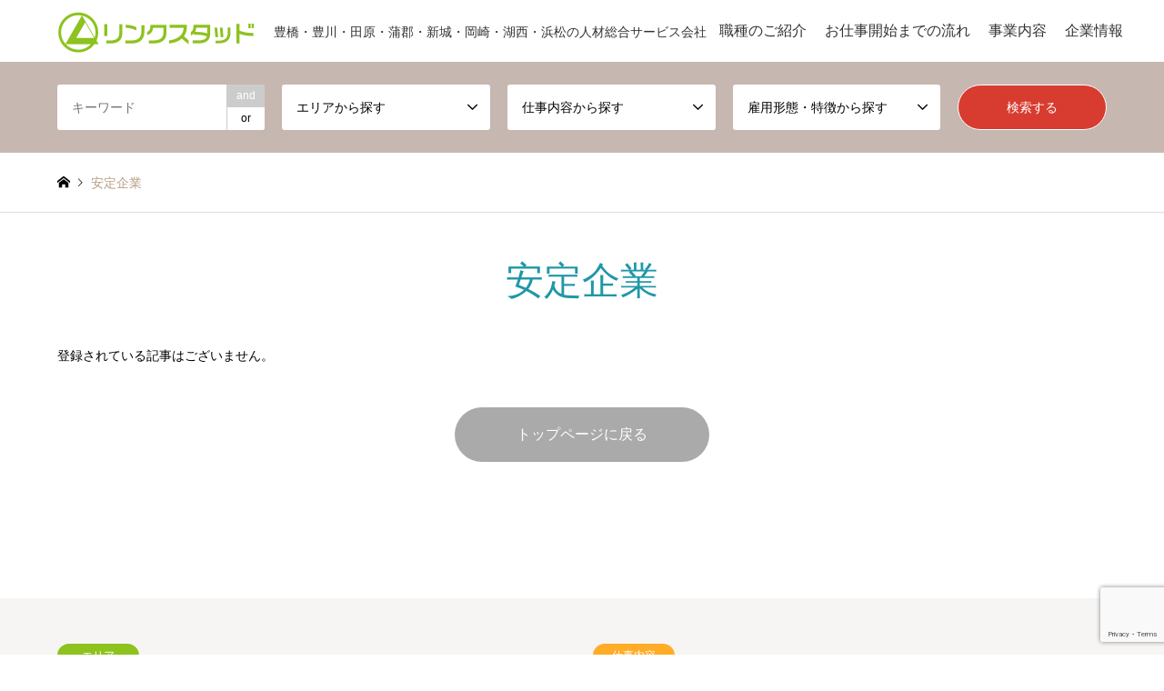

--- FILE ---
content_type: text/html; charset=UTF-8
request_url: https://linkstd.net/tag/%E5%AE%89%E5%AE%9A%E4%BC%81%E6%A5%AD/
body_size: 75769
content:
<!DOCTYPE html>
<html lang="ja">
<head prefix="og: https://ogp.me/ns# fb: https://ogp.me/ns/fb#">
<meta charset="UTF-8">
<!--[if IE]><meta http-equiv="X-UA-Compatible" content="IE=edge"><![endif]-->
<meta name="viewport" content="width=device-width">
<title>安定企業の検索結果 | 株式会社リンクスタッド</title>
<meta name="description" content="豊橋・豊川・田原・蒲郡・新城・岡崎・湖西・浜松の人材総合サービス会社">
<meta property="og:type" content="website">
<meta property="og:url" content="https://linkstd.net/tag/%E5%AE%89%E5%AE%9A%E4%BC%81%E6%A5%AD/">
<meta property="og:title" content="安定企業 &#8211; 株式会社リンクスタッド">
<meta property="og:description" content="豊橋・豊川・田原・蒲郡・新城・岡崎・湖西・浜松の人材総合サービス会社">
<meta property="og:site_name" content="株式会社リンクスタッド">
<meta property="og:image" content="https://linkstd.net/wp/wp-content/uploads/2025/09/facebook_ogp.png">
<meta property="og:image:secure_url" content="https://linkstd.net/wp/wp-content/uploads/2025/09/facebook_ogp.png"> 
<meta property="og:image:width" content="1200"> 
<meta property="og:image:height" content="630">
<meta name="twitter:card" content="summary">
<meta name="twitter:title" content="安定企業 &#8211; 株式会社リンクスタッド">
<meta property="twitter:description" content="豊橋・豊川・田原・蒲郡・新城・岡崎・湖西・浜松の人材総合サービス会社">
<link rel="pingback" href="https://linkstd.net/wp/xmlrpc.php">
<link rel="shortcut icon" href="https://linkstd.net/wp/wp-content/uploads/2022/05/favicon.png">
<meta name='robots' content='max-image-preview:large' />
	<style>img:is([sizes="auto" i], [sizes^="auto," i]) { contain-intrinsic-size: 3000px 1500px }</style>
	<link rel='dns-prefetch' href='//use.fontawesome.com' />
<link rel="alternate" type="application/rss+xml" title="株式会社リンクスタッド &raquo; フィード" href="https://linkstd.net/feed/" />
<link rel="alternate" type="application/rss+xml" title="株式会社リンクスタッド &raquo; コメントフィード" href="https://linkstd.net/comments/feed/" />
<link rel="alternate" type="application/rss+xml" title="株式会社リンクスタッド &raquo; 安定企業 タグのフィード" href="https://linkstd.net/tag/%e5%ae%89%e5%ae%9a%e4%bc%81%e6%a5%ad/feed/" />
		<!-- This site uses the Google Analytics by MonsterInsights plugin v9.2.4 - Using Analytics tracking - https://www.monsterinsights.com/ -->
							<script src="//www.googletagmanager.com/gtag/js?id=G-RXFQ7HRJXL"  data-cfasync="false" data-wpfc-render="false" type="text/javascript" async></script>
			<script data-cfasync="false" data-wpfc-render="false" type="text/javascript">
				var mi_version = '9.2.4';
				var mi_track_user = true;
				var mi_no_track_reason = '';
								var MonsterInsightsDefaultLocations = {"page_location":"https:\/\/linkstd.net\/tag\/%E5%AE%89%E5%AE%9A%E4%BC%81%E6%A5%AD\/"};
				if ( typeof MonsterInsightsPrivacyGuardFilter === 'function' ) {
					var MonsterInsightsLocations = (typeof MonsterInsightsExcludeQuery === 'object') ? MonsterInsightsPrivacyGuardFilter( MonsterInsightsExcludeQuery ) : MonsterInsightsPrivacyGuardFilter( MonsterInsightsDefaultLocations );
				} else {
					var MonsterInsightsLocations = (typeof MonsterInsightsExcludeQuery === 'object') ? MonsterInsightsExcludeQuery : MonsterInsightsDefaultLocations;
				}

								var disableStrs = [
										'ga-disable-G-RXFQ7HRJXL',
									];

				/* Function to detect opted out users */
				function __gtagTrackerIsOptedOut() {
					for (var index = 0; index < disableStrs.length; index++) {
						if (document.cookie.indexOf(disableStrs[index] + '=true') > -1) {
							return true;
						}
					}

					return false;
				}

				/* Disable tracking if the opt-out cookie exists. */
				if (__gtagTrackerIsOptedOut()) {
					for (var index = 0; index < disableStrs.length; index++) {
						window[disableStrs[index]] = true;
					}
				}

				/* Opt-out function */
				function __gtagTrackerOptout() {
					for (var index = 0; index < disableStrs.length; index++) {
						document.cookie = disableStrs[index] + '=true; expires=Thu, 31 Dec 2099 23:59:59 UTC; path=/';
						window[disableStrs[index]] = true;
					}
				}

				if ('undefined' === typeof gaOptout) {
					function gaOptout() {
						__gtagTrackerOptout();
					}
				}
								window.dataLayer = window.dataLayer || [];

				window.MonsterInsightsDualTracker = {
					helpers: {},
					trackers: {},
				};
				if (mi_track_user) {
					function __gtagDataLayer() {
						dataLayer.push(arguments);
					}

					function __gtagTracker(type, name, parameters) {
						if (!parameters) {
							parameters = {};
						}

						if (parameters.send_to) {
							__gtagDataLayer.apply(null, arguments);
							return;
						}

						if (type === 'event') {
														parameters.send_to = monsterinsights_frontend.v4_id;
							var hookName = name;
							if (typeof parameters['event_category'] !== 'undefined') {
								hookName = parameters['event_category'] + ':' + name;
							}

							if (typeof MonsterInsightsDualTracker.trackers[hookName] !== 'undefined') {
								MonsterInsightsDualTracker.trackers[hookName](parameters);
							} else {
								__gtagDataLayer('event', name, parameters);
							}
							
						} else {
							__gtagDataLayer.apply(null, arguments);
						}
					}

					__gtagTracker('js', new Date());
					__gtagTracker('set', {
						'developer_id.dZGIzZG': true,
											});
					if ( MonsterInsightsLocations.page_location ) {
						__gtagTracker('set', MonsterInsightsLocations);
					}
										__gtagTracker('config', 'G-RXFQ7HRJXL', {"forceSSL":"true","link_attribution":"true"} );
															window.gtag = __gtagTracker;										(function () {
						/* https://developers.google.com/analytics/devguides/collection/analyticsjs/ */
						/* ga and __gaTracker compatibility shim. */
						var noopfn = function () {
							return null;
						};
						var newtracker = function () {
							return new Tracker();
						};
						var Tracker = function () {
							return null;
						};
						var p = Tracker.prototype;
						p.get = noopfn;
						p.set = noopfn;
						p.send = function () {
							var args = Array.prototype.slice.call(arguments);
							args.unshift('send');
							__gaTracker.apply(null, args);
						};
						var __gaTracker = function () {
							var len = arguments.length;
							if (len === 0) {
								return;
							}
							var f = arguments[len - 1];
							if (typeof f !== 'object' || f === null || typeof f.hitCallback !== 'function') {
								if ('send' === arguments[0]) {
									var hitConverted, hitObject = false, action;
									if ('event' === arguments[1]) {
										if ('undefined' !== typeof arguments[3]) {
											hitObject = {
												'eventAction': arguments[3],
												'eventCategory': arguments[2],
												'eventLabel': arguments[4],
												'value': arguments[5] ? arguments[5] : 1,
											}
										}
									}
									if ('pageview' === arguments[1]) {
										if ('undefined' !== typeof arguments[2]) {
											hitObject = {
												'eventAction': 'page_view',
												'page_path': arguments[2],
											}
										}
									}
									if (typeof arguments[2] === 'object') {
										hitObject = arguments[2];
									}
									if (typeof arguments[5] === 'object') {
										Object.assign(hitObject, arguments[5]);
									}
									if ('undefined' !== typeof arguments[1].hitType) {
										hitObject = arguments[1];
										if ('pageview' === hitObject.hitType) {
											hitObject.eventAction = 'page_view';
										}
									}
									if (hitObject) {
										action = 'timing' === arguments[1].hitType ? 'timing_complete' : hitObject.eventAction;
										hitConverted = mapArgs(hitObject);
										__gtagTracker('event', action, hitConverted);
									}
								}
								return;
							}

							function mapArgs(args) {
								var arg, hit = {};
								var gaMap = {
									'eventCategory': 'event_category',
									'eventAction': 'event_action',
									'eventLabel': 'event_label',
									'eventValue': 'event_value',
									'nonInteraction': 'non_interaction',
									'timingCategory': 'event_category',
									'timingVar': 'name',
									'timingValue': 'value',
									'timingLabel': 'event_label',
									'page': 'page_path',
									'location': 'page_location',
									'title': 'page_title',
									'referrer' : 'page_referrer',
								};
								for (arg in args) {
																		if (!(!args.hasOwnProperty(arg) || !gaMap.hasOwnProperty(arg))) {
										hit[gaMap[arg]] = args[arg];
									} else {
										hit[arg] = args[arg];
									}
								}
								return hit;
							}

							try {
								f.hitCallback();
							} catch (ex) {
							}
						};
						__gaTracker.create = newtracker;
						__gaTracker.getByName = newtracker;
						__gaTracker.getAll = function () {
							return [];
						};
						__gaTracker.remove = noopfn;
						__gaTracker.loaded = true;
						window['__gaTracker'] = __gaTracker;
					})();
									} else {
										console.log("");
					(function () {
						function __gtagTracker() {
							return null;
						}

						window['__gtagTracker'] = __gtagTracker;
						window['gtag'] = __gtagTracker;
					})();
									}
			</script>
				<!-- / Google Analytics by MonsterInsights -->
		<script type="text/javascript">
/* <![CDATA[ */
window._wpemojiSettings = {"baseUrl":"https:\/\/s.w.org\/images\/core\/emoji\/15.0.3\/72x72\/","ext":".png","svgUrl":"https:\/\/s.w.org\/images\/core\/emoji\/15.0.3\/svg\/","svgExt":".svg","source":{"concatemoji":"https:\/\/linkstd.net\/wp\/wp-includes\/js\/wp-emoji-release.min.js?ver=6.7.1"}};
/*! This file is auto-generated */
!function(i,n){var o,s,e;function c(e){try{var t={supportTests:e,timestamp:(new Date).valueOf()};sessionStorage.setItem(o,JSON.stringify(t))}catch(e){}}function p(e,t,n){e.clearRect(0,0,e.canvas.width,e.canvas.height),e.fillText(t,0,0);var t=new Uint32Array(e.getImageData(0,0,e.canvas.width,e.canvas.height).data),r=(e.clearRect(0,0,e.canvas.width,e.canvas.height),e.fillText(n,0,0),new Uint32Array(e.getImageData(0,0,e.canvas.width,e.canvas.height).data));return t.every(function(e,t){return e===r[t]})}function u(e,t,n){switch(t){case"flag":return n(e,"\ud83c\udff3\ufe0f\u200d\u26a7\ufe0f","\ud83c\udff3\ufe0f\u200b\u26a7\ufe0f")?!1:!n(e,"\ud83c\uddfa\ud83c\uddf3","\ud83c\uddfa\u200b\ud83c\uddf3")&&!n(e,"\ud83c\udff4\udb40\udc67\udb40\udc62\udb40\udc65\udb40\udc6e\udb40\udc67\udb40\udc7f","\ud83c\udff4\u200b\udb40\udc67\u200b\udb40\udc62\u200b\udb40\udc65\u200b\udb40\udc6e\u200b\udb40\udc67\u200b\udb40\udc7f");case"emoji":return!n(e,"\ud83d\udc26\u200d\u2b1b","\ud83d\udc26\u200b\u2b1b")}return!1}function f(e,t,n){var r="undefined"!=typeof WorkerGlobalScope&&self instanceof WorkerGlobalScope?new OffscreenCanvas(300,150):i.createElement("canvas"),a=r.getContext("2d",{willReadFrequently:!0}),o=(a.textBaseline="top",a.font="600 32px Arial",{});return e.forEach(function(e){o[e]=t(a,e,n)}),o}function t(e){var t=i.createElement("script");t.src=e,t.defer=!0,i.head.appendChild(t)}"undefined"!=typeof Promise&&(o="wpEmojiSettingsSupports",s=["flag","emoji"],n.supports={everything:!0,everythingExceptFlag:!0},e=new Promise(function(e){i.addEventListener("DOMContentLoaded",e,{once:!0})}),new Promise(function(t){var n=function(){try{var e=JSON.parse(sessionStorage.getItem(o));if("object"==typeof e&&"number"==typeof e.timestamp&&(new Date).valueOf()<e.timestamp+604800&&"object"==typeof e.supportTests)return e.supportTests}catch(e){}return null}();if(!n){if("undefined"!=typeof Worker&&"undefined"!=typeof OffscreenCanvas&&"undefined"!=typeof URL&&URL.createObjectURL&&"undefined"!=typeof Blob)try{var e="postMessage("+f.toString()+"("+[JSON.stringify(s),u.toString(),p.toString()].join(",")+"));",r=new Blob([e],{type:"text/javascript"}),a=new Worker(URL.createObjectURL(r),{name:"wpTestEmojiSupports"});return void(a.onmessage=function(e){c(n=e.data),a.terminate(),t(n)})}catch(e){}c(n=f(s,u,p))}t(n)}).then(function(e){for(var t in e)n.supports[t]=e[t],n.supports.everything=n.supports.everything&&n.supports[t],"flag"!==t&&(n.supports.everythingExceptFlag=n.supports.everythingExceptFlag&&n.supports[t]);n.supports.everythingExceptFlag=n.supports.everythingExceptFlag&&!n.supports.flag,n.DOMReady=!1,n.readyCallback=function(){n.DOMReady=!0}}).then(function(){return e}).then(function(){var e;n.supports.everything||(n.readyCallback(),(e=n.source||{}).concatemoji?t(e.concatemoji):e.wpemoji&&e.twemoji&&(t(e.twemoji),t(e.wpemoji)))}))}((window,document),window._wpemojiSettings);
/* ]]> */
</script>
<link rel='stylesheet' id='style-css' href='https://linkstd.net/wp/wp-content/themes/gensen_tcd050/style.css?ver=1.23' type='text/css' media='all' />
<style id='wp-emoji-styles-inline-css' type='text/css'>

	img.wp-smiley, img.emoji {
		display: inline !important;
		border: none !important;
		box-shadow: none !important;
		height: 1em !important;
		width: 1em !important;
		margin: 0 0.07em !important;
		vertical-align: -0.1em !important;
		background: none !important;
		padding: 0 !important;
	}
</style>
<link rel='stylesheet' id='wp-block-library-css' href='https://linkstd.net/wp/wp-includes/css/dist/block-library/style.min.css?ver=6.7.1' type='text/css' media='all' />
<style id='classic-theme-styles-inline-css' type='text/css'>
/*! This file is auto-generated */
.wp-block-button__link{color:#fff;background-color:#32373c;border-radius:9999px;box-shadow:none;text-decoration:none;padding:calc(.667em + 2px) calc(1.333em + 2px);font-size:1.125em}.wp-block-file__button{background:#32373c;color:#fff;text-decoration:none}
</style>
<style id='global-styles-inline-css' type='text/css'>
:root{--wp--preset--aspect-ratio--square: 1;--wp--preset--aspect-ratio--4-3: 4/3;--wp--preset--aspect-ratio--3-4: 3/4;--wp--preset--aspect-ratio--3-2: 3/2;--wp--preset--aspect-ratio--2-3: 2/3;--wp--preset--aspect-ratio--16-9: 16/9;--wp--preset--aspect-ratio--9-16: 9/16;--wp--preset--color--black: #000000;--wp--preset--color--cyan-bluish-gray: #abb8c3;--wp--preset--color--white: #ffffff;--wp--preset--color--pale-pink: #f78da7;--wp--preset--color--vivid-red: #cf2e2e;--wp--preset--color--luminous-vivid-orange: #ff6900;--wp--preset--color--luminous-vivid-amber: #fcb900;--wp--preset--color--light-green-cyan: #7bdcb5;--wp--preset--color--vivid-green-cyan: #00d084;--wp--preset--color--pale-cyan-blue: #8ed1fc;--wp--preset--color--vivid-cyan-blue: #0693e3;--wp--preset--color--vivid-purple: #9b51e0;--wp--preset--gradient--vivid-cyan-blue-to-vivid-purple: linear-gradient(135deg,rgba(6,147,227,1) 0%,rgb(155,81,224) 100%);--wp--preset--gradient--light-green-cyan-to-vivid-green-cyan: linear-gradient(135deg,rgb(122,220,180) 0%,rgb(0,208,130) 100%);--wp--preset--gradient--luminous-vivid-amber-to-luminous-vivid-orange: linear-gradient(135deg,rgba(252,185,0,1) 0%,rgba(255,105,0,1) 100%);--wp--preset--gradient--luminous-vivid-orange-to-vivid-red: linear-gradient(135deg,rgba(255,105,0,1) 0%,rgb(207,46,46) 100%);--wp--preset--gradient--very-light-gray-to-cyan-bluish-gray: linear-gradient(135deg,rgb(238,238,238) 0%,rgb(169,184,195) 100%);--wp--preset--gradient--cool-to-warm-spectrum: linear-gradient(135deg,rgb(74,234,220) 0%,rgb(151,120,209) 20%,rgb(207,42,186) 40%,rgb(238,44,130) 60%,rgb(251,105,98) 80%,rgb(254,248,76) 100%);--wp--preset--gradient--blush-light-purple: linear-gradient(135deg,rgb(255,206,236) 0%,rgb(152,150,240) 100%);--wp--preset--gradient--blush-bordeaux: linear-gradient(135deg,rgb(254,205,165) 0%,rgb(254,45,45) 50%,rgb(107,0,62) 100%);--wp--preset--gradient--luminous-dusk: linear-gradient(135deg,rgb(255,203,112) 0%,rgb(199,81,192) 50%,rgb(65,88,208) 100%);--wp--preset--gradient--pale-ocean: linear-gradient(135deg,rgb(255,245,203) 0%,rgb(182,227,212) 50%,rgb(51,167,181) 100%);--wp--preset--gradient--electric-grass: linear-gradient(135deg,rgb(202,248,128) 0%,rgb(113,206,126) 100%);--wp--preset--gradient--midnight: linear-gradient(135deg,rgb(2,3,129) 0%,rgb(40,116,252) 100%);--wp--preset--font-size--small: 13px;--wp--preset--font-size--medium: 20px;--wp--preset--font-size--large: 36px;--wp--preset--font-size--x-large: 42px;--wp--preset--spacing--20: 0.44rem;--wp--preset--spacing--30: 0.67rem;--wp--preset--spacing--40: 1rem;--wp--preset--spacing--50: 1.5rem;--wp--preset--spacing--60: 2.25rem;--wp--preset--spacing--70: 3.38rem;--wp--preset--spacing--80: 5.06rem;--wp--preset--shadow--natural: 6px 6px 9px rgba(0, 0, 0, 0.2);--wp--preset--shadow--deep: 12px 12px 50px rgba(0, 0, 0, 0.4);--wp--preset--shadow--sharp: 6px 6px 0px rgba(0, 0, 0, 0.2);--wp--preset--shadow--outlined: 6px 6px 0px -3px rgba(255, 255, 255, 1), 6px 6px rgba(0, 0, 0, 1);--wp--preset--shadow--crisp: 6px 6px 0px rgba(0, 0, 0, 1);}:where(.is-layout-flex){gap: 0.5em;}:where(.is-layout-grid){gap: 0.5em;}body .is-layout-flex{display: flex;}.is-layout-flex{flex-wrap: wrap;align-items: center;}.is-layout-flex > :is(*, div){margin: 0;}body .is-layout-grid{display: grid;}.is-layout-grid > :is(*, div){margin: 0;}:where(.wp-block-columns.is-layout-flex){gap: 2em;}:where(.wp-block-columns.is-layout-grid){gap: 2em;}:where(.wp-block-post-template.is-layout-flex){gap: 1.25em;}:where(.wp-block-post-template.is-layout-grid){gap: 1.25em;}.has-black-color{color: var(--wp--preset--color--black) !important;}.has-cyan-bluish-gray-color{color: var(--wp--preset--color--cyan-bluish-gray) !important;}.has-white-color{color: var(--wp--preset--color--white) !important;}.has-pale-pink-color{color: var(--wp--preset--color--pale-pink) !important;}.has-vivid-red-color{color: var(--wp--preset--color--vivid-red) !important;}.has-luminous-vivid-orange-color{color: var(--wp--preset--color--luminous-vivid-orange) !important;}.has-luminous-vivid-amber-color{color: var(--wp--preset--color--luminous-vivid-amber) !important;}.has-light-green-cyan-color{color: var(--wp--preset--color--light-green-cyan) !important;}.has-vivid-green-cyan-color{color: var(--wp--preset--color--vivid-green-cyan) !important;}.has-pale-cyan-blue-color{color: var(--wp--preset--color--pale-cyan-blue) !important;}.has-vivid-cyan-blue-color{color: var(--wp--preset--color--vivid-cyan-blue) !important;}.has-vivid-purple-color{color: var(--wp--preset--color--vivid-purple) !important;}.has-black-background-color{background-color: var(--wp--preset--color--black) !important;}.has-cyan-bluish-gray-background-color{background-color: var(--wp--preset--color--cyan-bluish-gray) !important;}.has-white-background-color{background-color: var(--wp--preset--color--white) !important;}.has-pale-pink-background-color{background-color: var(--wp--preset--color--pale-pink) !important;}.has-vivid-red-background-color{background-color: var(--wp--preset--color--vivid-red) !important;}.has-luminous-vivid-orange-background-color{background-color: var(--wp--preset--color--luminous-vivid-orange) !important;}.has-luminous-vivid-amber-background-color{background-color: var(--wp--preset--color--luminous-vivid-amber) !important;}.has-light-green-cyan-background-color{background-color: var(--wp--preset--color--light-green-cyan) !important;}.has-vivid-green-cyan-background-color{background-color: var(--wp--preset--color--vivid-green-cyan) !important;}.has-pale-cyan-blue-background-color{background-color: var(--wp--preset--color--pale-cyan-blue) !important;}.has-vivid-cyan-blue-background-color{background-color: var(--wp--preset--color--vivid-cyan-blue) !important;}.has-vivid-purple-background-color{background-color: var(--wp--preset--color--vivid-purple) !important;}.has-black-border-color{border-color: var(--wp--preset--color--black) !important;}.has-cyan-bluish-gray-border-color{border-color: var(--wp--preset--color--cyan-bluish-gray) !important;}.has-white-border-color{border-color: var(--wp--preset--color--white) !important;}.has-pale-pink-border-color{border-color: var(--wp--preset--color--pale-pink) !important;}.has-vivid-red-border-color{border-color: var(--wp--preset--color--vivid-red) !important;}.has-luminous-vivid-orange-border-color{border-color: var(--wp--preset--color--luminous-vivid-orange) !important;}.has-luminous-vivid-amber-border-color{border-color: var(--wp--preset--color--luminous-vivid-amber) !important;}.has-light-green-cyan-border-color{border-color: var(--wp--preset--color--light-green-cyan) !important;}.has-vivid-green-cyan-border-color{border-color: var(--wp--preset--color--vivid-green-cyan) !important;}.has-pale-cyan-blue-border-color{border-color: var(--wp--preset--color--pale-cyan-blue) !important;}.has-vivid-cyan-blue-border-color{border-color: var(--wp--preset--color--vivid-cyan-blue) !important;}.has-vivid-purple-border-color{border-color: var(--wp--preset--color--vivid-purple) !important;}.has-vivid-cyan-blue-to-vivid-purple-gradient-background{background: var(--wp--preset--gradient--vivid-cyan-blue-to-vivid-purple) !important;}.has-light-green-cyan-to-vivid-green-cyan-gradient-background{background: var(--wp--preset--gradient--light-green-cyan-to-vivid-green-cyan) !important;}.has-luminous-vivid-amber-to-luminous-vivid-orange-gradient-background{background: var(--wp--preset--gradient--luminous-vivid-amber-to-luminous-vivid-orange) !important;}.has-luminous-vivid-orange-to-vivid-red-gradient-background{background: var(--wp--preset--gradient--luminous-vivid-orange-to-vivid-red) !important;}.has-very-light-gray-to-cyan-bluish-gray-gradient-background{background: var(--wp--preset--gradient--very-light-gray-to-cyan-bluish-gray) !important;}.has-cool-to-warm-spectrum-gradient-background{background: var(--wp--preset--gradient--cool-to-warm-spectrum) !important;}.has-blush-light-purple-gradient-background{background: var(--wp--preset--gradient--blush-light-purple) !important;}.has-blush-bordeaux-gradient-background{background: var(--wp--preset--gradient--blush-bordeaux) !important;}.has-luminous-dusk-gradient-background{background: var(--wp--preset--gradient--luminous-dusk) !important;}.has-pale-ocean-gradient-background{background: var(--wp--preset--gradient--pale-ocean) !important;}.has-electric-grass-gradient-background{background: var(--wp--preset--gradient--electric-grass) !important;}.has-midnight-gradient-background{background: var(--wp--preset--gradient--midnight) !important;}.has-small-font-size{font-size: var(--wp--preset--font-size--small) !important;}.has-medium-font-size{font-size: var(--wp--preset--font-size--medium) !important;}.has-large-font-size{font-size: var(--wp--preset--font-size--large) !important;}.has-x-large-font-size{font-size: var(--wp--preset--font-size--x-large) !important;}
:where(.wp-block-post-template.is-layout-flex){gap: 1.25em;}:where(.wp-block-post-template.is-layout-grid){gap: 1.25em;}
:where(.wp-block-columns.is-layout-flex){gap: 2em;}:where(.wp-block-columns.is-layout-grid){gap: 2em;}
:root :where(.wp-block-pullquote){font-size: 1.5em;line-height: 1.6;}
</style>
<link rel='stylesheet' id='contact-form-7-css' href='https://linkstd.net/wp/wp-content/plugins/contact-form-7/includes/css/styles.css?ver=6.0.3' type='text/css' media='all' />
<link rel='stylesheet' id='jquery-ui-dialog-min-css-css' href='https://linkstd.net/wp/wp-includes/css/jquery-ui-dialog.min.css?ver=6.7.1' type='text/css' media='all' />
<link rel='stylesheet' id='contact-form-7-confirm-plus-css' href='https://linkstd.net/wp/wp-content/plugins/confirm-plus-contact-form-7/assets/css/styles.css?ver=20250205_042732' type='text/css' media='all' />
<link rel='stylesheet' id='taxopress-frontend-css-css' href='https://linkstd.net/wp/wp-content/plugins/simple-tags/assets/frontend/css/frontend.css?ver=3.30.0' type='text/css' media='all' />
<link rel='stylesheet' id='fancybox-css' href='https://linkstd.net/wp/wp-content/plugins/easy-fancybox/fancybox/1.5.4/jquery.fancybox.min.css?ver=6.7.1' type='text/css' media='screen' />
<style id='fancybox-inline-css' type='text/css'>
#fancybox-outer{background:#ffffff}#fancybox-content{background:#ffffff;border-color:#ffffff;color:#000000;}#fancybox-title,#fancybox-title-float-main{color:#fff}
</style>
<link rel='stylesheet' id='font-awesome-official-css' href='https://use.fontawesome.com/releases/v5.15.4/css/all.css' type='text/css' media='all' integrity="sha384-DyZ88mC6Up2uqS4h/KRgHuoeGwBcD4Ng9SiP4dIRy0EXTlnuz47vAwmeGwVChigm" crossorigin="anonymous" />
<link rel='stylesheet' id='ponhiro-blocks-front-css' href='https://linkstd.net/wp/wp-content/plugins/useful-blocks/dist/css/front.css?ver=1.7.4' type='text/css' media='all' />
<style id='ponhiro-blocks-front-inline-css' type='text/css'>
:root{--pb_colset_yellow:#fdc44f;--pb_colset_yellow_thin:#fef9ed;--pb_colset_yellow_dark:#b4923a;--pb_colset_pink:#fd9392;--pb_colset_pink_thin:#ffefef;--pb_colset_pink_dark:#d07373;--pb_colset_green:#91c13e;--pb_colset_green_thin:#f2f8e8;--pb_colset_green_dark:#61841f;--pb_colset_blue:#6fc7e1;--pb_colset_blue_thin:#f0f9fc;--pb_colset_blue_dark:#419eb9;--pb_colset_cvbox_01_bg:#f5f5f5;--pb_colset_cvbox_01_list:#3190b7;--pb_colset_cvbox_01_btn:#91c13e;--pb_colset_cvbox_01_shadow:#628328;--pb_colset_cvbox_01_note:#fdc44f;--pb_colset_compare_01_l:#6fc7e1;--pb_colset_compare_01_l_bg:#f0f9fc;--pb_colset_compare_01_r:#ffa883;--pb_colset_compare_01_r_bg:#fff6f2;--pb_colset_iconbox_01:#6e828a;--pb_colset_iconbox_01_bg:#fff;--pb_colset_iconbox_01_icon:#ee8f81;--pb_colset_bargraph_01:#9dd9dd;--pb_colset_bargraph_01_bg:#fafafa;--pb_colset_bar_01:#f8db92;--pb_colset_bar_02:#fda9a8;--pb_colset_bar_03:#bdda8b;--pb_colset_bar_04:#a1c6f1;--pb_colset_rating_01_bg:#fafafa;--pb_colset_rating_01_text:#71828a;--pb_colset_rating_01_label:#71828a;--pb_colset_rating_01_point:#ee8f81;}.pb-iconbox__figure[data-iconset="01"]{background-image: url(https://linkstd.net/wp/wp-content/plugins/useful-blocks/assets/img/a_person.png)}.pb-iconbox__figure[data-iconset="02"]{background-image: url(https://linkstd.net/wp/wp-content/plugins/useful-blocks/assets/img/a_person.png)}.pb-iconbox__figure[data-iconset="03"]{background-image: url(https://linkstd.net/wp/wp-content/plugins/useful-blocks/assets/img/a_person.png)}.pb-iconbox__figure[data-iconset="04"]{background-image: url(https://linkstd.net/wp/wp-content/plugins/useful-blocks/assets/img/a_person.png)}
</style>
<link rel='stylesheet' id='font-awesome-official-v4shim-css' href='https://use.fontawesome.com/releases/v5.15.4/css/v4-shims.css' type='text/css' media='all' integrity="sha384-Vq76wejb3QJM4nDatBa5rUOve+9gkegsjCebvV/9fvXlGWo4HCMR4cJZjjcF6Viv" crossorigin="anonymous" />
<style id='font-awesome-official-v4shim-inline-css' type='text/css'>
@font-face {
font-family: "FontAwesome";
font-display: block;
src: url("https://use.fontawesome.com/releases/v5.15.4/webfonts/fa-brands-400.eot"),
		url("https://use.fontawesome.com/releases/v5.15.4/webfonts/fa-brands-400.eot?#iefix") format("embedded-opentype"),
		url("https://use.fontawesome.com/releases/v5.15.4/webfonts/fa-brands-400.woff2") format("woff2"),
		url("https://use.fontawesome.com/releases/v5.15.4/webfonts/fa-brands-400.woff") format("woff"),
		url("https://use.fontawesome.com/releases/v5.15.4/webfonts/fa-brands-400.ttf") format("truetype"),
		url("https://use.fontawesome.com/releases/v5.15.4/webfonts/fa-brands-400.svg#fontawesome") format("svg");
}

@font-face {
font-family: "FontAwesome";
font-display: block;
src: url("https://use.fontawesome.com/releases/v5.15.4/webfonts/fa-solid-900.eot"),
		url("https://use.fontawesome.com/releases/v5.15.4/webfonts/fa-solid-900.eot?#iefix") format("embedded-opentype"),
		url("https://use.fontawesome.com/releases/v5.15.4/webfonts/fa-solid-900.woff2") format("woff2"),
		url("https://use.fontawesome.com/releases/v5.15.4/webfonts/fa-solid-900.woff") format("woff"),
		url("https://use.fontawesome.com/releases/v5.15.4/webfonts/fa-solid-900.ttf") format("truetype"),
		url("https://use.fontawesome.com/releases/v5.15.4/webfonts/fa-solid-900.svg#fontawesome") format("svg");
}

@font-face {
font-family: "FontAwesome";
font-display: block;
src: url("https://use.fontawesome.com/releases/v5.15.4/webfonts/fa-regular-400.eot"),
		url("https://use.fontawesome.com/releases/v5.15.4/webfonts/fa-regular-400.eot?#iefix") format("embedded-opentype"),
		url("https://use.fontawesome.com/releases/v5.15.4/webfonts/fa-regular-400.woff2") format("woff2"),
		url("https://use.fontawesome.com/releases/v5.15.4/webfonts/fa-regular-400.woff") format("woff"),
		url("https://use.fontawesome.com/releases/v5.15.4/webfonts/fa-regular-400.ttf") format("truetype"),
		url("https://use.fontawesome.com/releases/v5.15.4/webfonts/fa-regular-400.svg#fontawesome") format("svg");
unicode-range: U+F004-F005,U+F007,U+F017,U+F022,U+F024,U+F02E,U+F03E,U+F044,U+F057-F059,U+F06E,U+F070,U+F075,U+F07B-F07C,U+F080,U+F086,U+F089,U+F094,U+F09D,U+F0A0,U+F0A4-F0A7,U+F0C5,U+F0C7-F0C8,U+F0E0,U+F0EB,U+F0F3,U+F0F8,U+F0FE,U+F111,U+F118-F11A,U+F11C,U+F133,U+F144,U+F146,U+F14A,U+F14D-F14E,U+F150-F152,U+F15B-F15C,U+F164-F165,U+F185-F186,U+F191-F192,U+F1AD,U+F1C1-F1C9,U+F1CD,U+F1D8,U+F1E3,U+F1EA,U+F1F6,U+F1F9,U+F20A,U+F247-F249,U+F24D,U+F254-F25B,U+F25D,U+F267,U+F271-F274,U+F279,U+F28B,U+F28D,U+F2B5-F2B6,U+F2B9,U+F2BB,U+F2BD,U+F2C1-F2C2,U+F2D0,U+F2D2,U+F2DC,U+F2ED,U+F328,U+F358-F35B,U+F3A5,U+F3D1,U+F410,U+F4AD;
}
</style>
<script type="text/javascript" src="https://linkstd.net/wp/wp-includes/js/jquery/jquery.min.js?ver=3.7.1" id="jquery-core-js"></script>
<script type="text/javascript" src="https://linkstd.net/wp/wp-includes/js/jquery/jquery-migrate.min.js?ver=3.4.1" id="jquery-migrate-js"></script>
<script type="text/javascript" src="https://linkstd.net/wp/wp-content/plugins/google-analytics-for-wordpress/assets/js/frontend-gtag.min.js?ver=9.2.4" id="monsterinsights-frontend-script-js" async="async" data-wp-strategy="async"></script>
<script data-cfasync="false" data-wpfc-render="false" type="text/javascript" id='monsterinsights-frontend-script-js-extra'>/* <![CDATA[ */
var monsterinsights_frontend = {"js_events_tracking":"true","download_extensions":"doc,pdf,ppt,zip,xls,docx,pptx,xlsx","inbound_paths":"[{\"path\":\"\\\/go\\\/\",\"label\":\"affiliate\"},{\"path\":\"\\\/recommend\\\/\",\"label\":\"affiliate\"}]","home_url":"https:\/\/linkstd.net","hash_tracking":"false","v4_id":"G-RXFQ7HRJXL"};/* ]]> */
</script>
<script type="text/javascript" src="https://linkstd.net/wp/wp-content/plugins/simple-tags/assets/frontend/js/frontend.js?ver=3.30.0" id="taxopress-frontend-js-js"></script>
<link rel="https://api.w.org/" href="https://linkstd.net/wp-json/" /><link rel="alternate" title="JSON" type="application/json" href="https://linkstd.net/wp-json/wp/v2/tags/114" />
<link rel="stylesheet" href="https://linkstd.net/wp/wp-content/themes/gensen_tcd050/css/design-plus.css?ver=1.23">
<link rel="stylesheet" href="https://linkstd.net/wp/wp-content/themes/gensen_tcd050/css/sns-botton.css?ver=1.23">
<link rel="stylesheet" href="https://linkstd.net/wp/wp-content/themes/gensen_tcd050/css/responsive.css?ver=1.23">
<link rel="stylesheet" href="https://linkstd.net/wp/wp-content/themes/gensen_tcd050/css/footer-bar.css?ver=1.23">

<script src="https://linkstd.net/wp/wp-content/themes/gensen_tcd050/js/jquery.easing.1.3.js?ver=1.23"></script>
<script src="https://linkstd.net/wp/wp-content/themes/gensen_tcd050/js/jquery.textOverflowEllipsis.js?ver=1.23"></script>
<script src="https://linkstd.net/wp/wp-content/themes/gensen_tcd050/js/jscript.js?ver=1.23"></script>
<script src="https://linkstd.net/wp/wp-content/themes/gensen_tcd050/js/comment.js?ver=1.23"></script>
<script src="https://linkstd.net/wp/wp-content/themes/gensen_tcd050/js/header_fix.js?ver=1.23"></script>
<script src="https://linkstd.net/wp/wp-content/themes/gensen_tcd050/js/jquery.chosen.min.js?ver=1.23"></script>
<link rel="stylesheet" href="https://linkstd.net/wp/wp-content/themes/gensen_tcd050/css/jquery.chosen.css?ver=1.23">

<style type="text/css">
body, input, textarea, select { font-family: Arial, "Hiragino Kaku Gothic ProN", "ヒラギノ角ゴ ProN W3", "メイリオ", Meiryo, sans-serif; }
.rich_font { font-family: "Times New Roman" , "游明朝" , "Yu Mincho" , "游明朝体" , "YuMincho" , "ヒラギノ明朝 Pro W3" , "Hiragino Mincho Pro" , "HiraMinProN-W3" , "HGS明朝E" , "ＭＳ Ｐ明朝" , "MS PMincho" , serif; font-weight:500; }

#header_logo #logo_text .logo { font-size:36px; }
#header_logo_fix #logo_text_fixed .logo { font-size:36px; }
#footer_logo .logo_text { font-size:36px; }
#post_title { font-size:30px; }
.post_content { font-size:14px; }
#archive_headline { font-size:42px; }
#archive_desc { font-size:14px; }
  
@media screen and (max-width:1024px) {
  #header_logo #logo_text .logo { font-size:26px; }
  #header_logo_fix #logo_text_fixed .logo { font-size:26px; }
  #footer_logo .logo_text { font-size:26px; }
  #post_title { font-size:20px; }
  .post_content { font-size:14px; }
  #archive_headline { font-size:20px; }
  #archive_desc { font-size:14px; }
}


#site_wrap { display:none; }
#site_loader_overlay {
  background: #fff;
  opacity: 1;
  position: fixed;
  top: 0px;
  left: 0px;
  width: 100%;
  height: 100%;
  width: 100vw;
  height: 100vh;
  z-index: 99999;
}

/* type1 */
#site_loader_animation {
  margin: -25.5px 0 0 -25.5px;
  width: 48px;
  height: 48px;
  font-size: 10px;
  text-indent: -9999em;
  position: fixed;
  top: 50%;
  left: 50%;
  border: 3px solid rgba(32,151,168,0.2);
  border-top-color: #2097a8;
  border-radius: 50%;
  -webkit-animation: loading-circle 1.1s infinite linear;
  animation: loading-circle 1.1s infinite linear;
}
@-webkit-keyframes loading-circle {
  0% { -webkit-transform: rotate(0deg); transform: rotate(0deg); }
  100% { -webkit-transform: rotate(360deg); transform: rotate(360deg); }
}
@keyframes loading-circle {
  0% { -webkit-transform: rotate(0deg); transform: rotate(0deg); }
  100% { -webkit-transform: rotate(360deg); transform: rotate(360deg);
  }
}


.image {
overflow: hidden;
-webkit-backface-visibility: hidden;
backface-visibility: hidden;
-webkit-transition-duration: .35s;
-moz-transition-duration: .35s;
-ms-transition-duration: .35s;
-o-transition-duration: .35s;
transition-duration: .35s;
}
.image img {
-webkit-backface-visibility: hidden;
backface-visibility: hidden;
-webkit-transform: scale(1);
-webkit-transition-property: opacity, scale, -webkit-transform, transform;
-webkit-transition-duration: .35s;
-moz-transform: scale(1);
-moz-transition-property: opacity, scale, -moz-transform, transform;
-moz-transition-duration: .35s;
-ms-transform: scale(1);
-ms-transition-property: opacity, scale, -ms-transform, transform;
-ms-transition-duration: .35s;
-o-transform: scale(1);
-o-transition-property: opacity, scale, -o-transform, transform;
-o-transition-duration: .35s;
transform: scale(1);
transition-property: opacity, scale, transform;
transition-duration: .35s;
}
.image:hover img, a:hover .image img {
-webkit-transform: scale(1.2);
-moz-transform: scale(1.2);
-ms-transform: scale(1.2);
-o-transform: scale(1.2);
transform: scale(1.2);
}
.introduce_list_col a:hover .image img {
-webkit-transform: scale(1.2) translate3d(-41.66%, 0, 0);
-moz-transform: scale(1.2) translate3d(-41.66%, 0, 0);
-ms-transform: scale(1.2) translate3d(-41.66%, 0, 0);
-o-transform: scale(1.2) translate3d(-41.66%, 0, 0);
transform: scale(1.2) translate3d(-41.66%, 0, 0);
}


.archive_filter .button input:hover, .archive_sort dt,#post_pagination p, #post_pagination a:hover, #return_top a, .c-pw__btn,
#comment_header ul li a:hover, #comment_header ul li.comment_switch_active a, #comment_header #comment_closed p,
#introduce_slider .slick-dots li button:hover, #introduce_slider .slick-dots li.slick-active button
{ background-color:#2097a8; }

#comment_header ul li.comment_switch_active a, #comment_header #comment_closed p, #guest_info input:focus, #comment_textarea textarea:focus
{ border-color:#2097a8; }

#comment_header ul li.comment_switch_active a:after, #comment_header #comment_closed p:after
{ border-color:#2097a8 transparent transparent transparent; }

.header_search_inputs .chosen-results li[data-option-array-index="0"]
{ background-color:#2097a8 !important; border-color:#2097a8; }

a:hover, #bread_crumb li a:hover, #bread_crumb li.home a:hover:before, #bread_crumb li.last,
#archive_headline, .archive_header .headline, .archive_filter_headline, #related_post .headline,
#introduce_header .headline, .introduce_list_col .info .title, .introduce_archive_banner_link a:hover,
#recent_news .headline, #recent_news li a:hover, #comment_headline,
.side_headline,.widget_block .wp-block-heading, ul.banner_list li a:hover .caption, .footer_headline, .footer_widget a:hover,
#index_news .entry-date, #recent_news .show_date li .date, .cb_content-carousel a:hover .image .title,#index_news_mobile .entry-date
{ color:#2097a8; }

.cb_content-blog_list .archive_link a{ background-color:#2097a8; }
#index_news_mobile .archive_link a:hover, .cb_content-blog_list .archive_link a:hover, #load_post a:hover, #submit_comment:hover, .c-pw__btn:hover,.widget_tag_cloud .tagcloud a:hover
{ background-color:#8dc21f; }

#header_search select:focus, .header_search_inputs .chosen-with-drop .chosen-single span, #footer_contents a:hover, #footer_nav a:hover, #footer_social_link li:hover:before,
#header_slider .slick-arrow:hover, .cb_content-carousel .slick-arrow:hover
{ color:#8dc21f; }

.post_content a, .custom-html-widget a { color:#2097a8; }

#header_search, #index_header_search { background-color:#c6b7b0; }

#footer_nav { background-color:#f7f5f3; }
#footer_contents { background-color:#4f4f4f; }

#header_search_submit { background-color:rgba(216,60,48,1); }
#header_search_submit:hover { background-color:rgba(188,41,41,0.7); }
.cat-category { background-color:#ffac28 !important; }
.cat-area { background-color:#8dc21f !important; }
.cat-employment { background-color:#2097a8 !important; }
.cat-support { background-color:#2097a8 !important; }
.cat-interview { background-color:#ffac28 !important; }
.cat-useful-infomation { background-color:#8dc21f !important; }

@media only screen and (min-width:1025px) {
  #global_menu ul ul a { background-color:#2097a8; }
  #global_menu ul ul a:hover, #global_menu ul ul .current-menu-item > a { background-color:#8dc21f; }
  #header_top { background-color:#ffffff; }
  .has_header_content #header_top { background-color:rgba(255,255,255,0.9); }
  .fix_top.header_fix #header_top { background-color:rgba(255,255,255,1); }
  #header_logo a, #global_menu > ul > li > a { color:#333333; }
  #header_logo_fix a, .fix_top.header_fix #global_menu > ul > li > a { color:#333333; }
  .has_header_content #index_header_search { background-color:rgba(198,183,176,1); }
}
@media screen and (max-width:1024px) {
  #global_menu { background-color:#2097a8; }
  #global_menu a:hover, #global_menu .current-menu-item > a { background-color:#8dc21f; }
  #header_top { background-color:#ffffff; }
  #header_top a, #header_top a:before { color:#333333 !important; }
  .mobile_fix_top.header_fix #header_top, .mobile_fix_top.header_fix #header.active #header_top { background-color:rgba(255,255,255,1); }
  .mobile_fix_top.header_fix #header_top a, .mobile_fix_top.header_fix #header_top a:before { color:#333333 !important; }
  .archive_sort dt { color:#2097a8; }
  .post-type-archive-news #recent_news .show_date li .date { color:#2097a8; }
}


/* ページ全体  *********************************************************/
/* PC・SP表示切替 */
.pc {
display: block !important;
}
.sp {
display: none !important;
}
@media screen and (max-width:1024px) {
.pc {
display: none !important;
}
.sp {
display: block !important;
}
}
/* グローバルナビ */
@media screen and (min-width:1024px) {
#global_menu ul li a {
padding: 0 10px;
}
}
@media screen and (max-width:1024px) {
#global_menu {
background: #fff;
border-bottom: 1px solid #999;
}
#global_menu .current-menu-item > a {
background: #f7f5f3;
}
#global_menu a:hover {
background: #e8e0d9;
}
}
/* 画像hover拡大無効化 */
.no-scale img:hover {
transform: none;
}
/* reCHAPCHA */
.grecaptcha-badge {
z-index: 985;
}
/* サイドバー */
.side_widget:nth-child(2) {
margin-bottom: 5px;
}
/* トップへ戻るボタン */
#return_top {
bottom: 90px;
}
/* フッターナビ */
#footer_widget.footer_widget_type2 .widget_nav_menu {
width: 49%;
}

/*  トップページ  *********************************************************/
/* メインビジュアル */
.header_area {
background: #F4EEE9;
padding: 68px 0 100px;
}
.header_area img {
display: block;
width: 100%;
}
.header_area ul {
display: flex;
align-items: center;
justify-content: space-around;
width: 100%;
}
.header_area ul li a {
display: block;
transition: all 0.5s 0s ease;
}
.header_area ul li a:hover {
opacity: 0.7;
}
@media screen and (max-width:1024px) {
.header_area {
padding: 0;
}
.header_area ul {
display: block;
}
.header_area li {
padding: 0 10px;
}
.header_area li + li {
margin-top: 10px;
}
.header_area li:last-child {
margin-bottom: 20px;
}
}
/* 検索フォーム */
#index_header_search p {
color: #fff;
font-size: 20px;
font-weight: bold;
margin-bottom: 20px;
text-align: center;
}
/* おすすめキーワードから探す*/
#cb_0 {
background: #ffe9ef;
}
.recommended-keywords {
padding: 40px 0;
}
.recommended-keywords h2 {
font-size: 30px !important;
}
.recommended-keywords-list {
display: flex;
flex-wrap: wrap;
justify-content: center;
margin-top: 30px;
}
.recommended-keywords-list a {
display: inline-block;
padding: 1px 15px;
margin: 0.5em;
border: 2px solid #e85b80;
border-radius: 100vw;
background: #fff;
color: #e85b80;
font-weight: bold;
font-size: 16px;
}
.recommended-keywords-list a:hover {
background: #e85b80;
color: #fff;
text-decoration: none;
}
@media screen and (max-width:1024px) {
.recommended-keywords h2 {
font-size: 20px !important;
}
.recommended-keywords-list a {
font-size: 14px;
}
}
/* 豊橋～浜松のお仕事探しならリンクスタッド */
.about h2 {
font-size: 30px !important;
}
.about_content {
display: flex;
align-items: center;
margin-top: 30px;
}
.about_content_text {
box-sizing: border-box;
padding: 15px;
}
.about_content_img {
text-align: center;
}
.about_content_text,
.about_content_img {
width: 50%;
}
@media screen and (max-width:1024px) {
.about h2 {
font-size: 20px !important;
}
.about_content {
display: block;
}
.about_content_text,
.about_content_img {
width: 100%;
}
}
/* PICK UP求人 */
#cb_2 p {
color: #333;
}
/* 職種から探す */
#cb_3.cb_content-category_list ul li .info {
color: #333;
}
#cb_3.cb_content-category_list ul li .info h3 {
color: #2097a8;
}
/* エントリーボタン */
.top_entry_link {
text-align: center;
position: fixed;
bottom: 160px;
right: 0;
z-index: 980;
}
.top_entry_link a {
box-sizing: border-box;
display: inline-block;
transition: all 0.5s 0s ease;
opacity: 0.8;
}
.top_entry_link a img {
width: 200px;
}
.top_entry_link a:hover {
opacity: 1;
}
@media screen and (max-width:600px) {
.top_entry_link {
background: rgba(0,0,0,0.1);
box-sizing: border-box;
padding: 5px;
width: 100%;
bottom: 0;
right: 0;
}
.top_entry_link a {
text-align: center;
display: block;
}
.top_entry_link a img {
width: 75%;
}
.top_entry_link a br {
display: none;
}
}
/* TELボタン */
.top_tel {
text-align: center;
position: fixed;
bottom: 260px;
right: 0;
z-index: 980;
}
.top_tel img {
width: 200px;
}
.top_banner_tel img {
width: 100%;
margin:10px 0;
}

/*  コラム  *********************************************************/
/* スマホでカラム表示を逆にする */
@media screen and (max-width:600px) {
.inverted {
flex-direction: column-reverse !important;
}
}

/*  求人情報詳細ページ  *********************************************************/
/* お仕事No */
#recruit_no {
font-size: 12px;
color: #999;
text-align: right;
}
/* お仕事のポイント */
.recruit-detail-point {
background: #f7f5f3;
border: 2px solid #c6b7b0;
padding: 15px;
}
.recruit-detail-point p:last-child {
margin: 0;
}
/* テーブル（お仕事内容・勤務先情報） */
.recruit-detail-table tr td:first-of-type {
background: #f6f5f2;
font-weight: bold;
text-align: left;
width: 8em;
}
/* 職場の雰囲気（評価グラフ） */
.pb-rating-graph {
margin: 0;
padding: 1em !important;
}
.pb-rating-graph__label {
font-size: 12px;
font-weight: normal;
}
.pb-rating-graph__basis,
.pb-rating-graph__scale .__label {
font-size: 14px;
font-weight: normal;
}
/* エントリーボタン */
.recruit_btn_apply {
margin: 30px auto 0;
text-align: center;
}
.recruit_btn_apply a {
background: #e34f67;
border: 1px solid #fff;
border-radius: 25px;
box-sizing: border-box;
color: #fff;
display: inline-block;
height: 50px;
line-height: 50px;
padding: 0 40px;
transition: all 0.5s 0s ease;
}
.recruit_btn_apply a:hover {
opacity: 0.7;
}
/* エントリーボタン */
.entry_link {
background: rgba(0,0,0,0.1);
box-sizing: border-box;
text-align: center;
padding: 10px;
width: 100%;
position: fixed;
bottom: 0;
left: 0;
z-index: 980;
}
.entry_link a {
background: #e34f67;
border: 1px solid #fff;
box-sizing: border-box;
color: #fff;
display: inline-block;
height: 50px;
line-height: 50px;
padding: 0 40px;
transition: all 0.5s 0s ease;
}
.entry_link a:hover {
opacity: 0.7;
}
@media screen and (max-width:1024px) {
.recruit-detail-table tr td:first-of-type,
.recruit-detail-table td {
box-sizing: border-box;
border-bottom: none;
display: block;
width: 100%;
}
.recruit-detail-table tr:last-child td:last-child {
border-bottom: 1px solid #bbb;
}
}

/*  お問合せフォーム  *********************************************************/
.wpcf7 {
box-sizing: border-box;
}
.wpcf7 p {
font-size: 14px;
}
.wpcf7 legend {
display: inline-block;
}
/* 注意書き */
.wpcf7 .small {
color: #999;
font-size: 12px;
line-height: 1.2;
margin-top: -5px;
}
/* 必須ボタン */
.required {
background: #e04848;
border-radius: 5px;
color: #fff;
display: inline-block;
font-size: 11px;
line-height: 1;
padding: 2px 5px;
margin: 0 0 0 5px;
}
/* 確認画面 */
div#wpcf7cpcnf {
background: #fafafa;
border: 1px solid #ddd;
box-sizing: border-box;
filter: drop-shadow(0px 0px 3px rgba(0,0,0,0.3));
z-index: 100;
}
#wpcf7cpcnf table {
border: none;
}
#wpcf7cpcnf table th,
#wpcf7cpcnf table td {
border: none;
background: none;
display: block;
padding: 5px 10px;
text-align: left;
}
#wpcf7cpcnf table th {
font-weight: bold;
}
#wpcf7cpcnf table td p {
line-height: 1.2;
}
#wpcf7cpcnf table p {
font-size: 14px;
margin: 0;
}
.wpcf7cp-btns {
text-align: center;
}
.wpcf7cp-btns button {
appearance: none;
background: #333;
color: #fff;
font-size: 14px;
padding: 10px 30px;
}
/* 送信完了メッセージ */
.wpcf7-response-output {
background: #ffe9ee;
border: 2px solid #e34f67 !important;
color: #e34f67;
font-weight: bold;
padding: 10px !important;
}

/*  フッター  *********************************************************/
/* フッターナビ */
#menu-footer-nav a,
#menu-footer-nav2 a {
font-size: 12px;
}
/* copyright */
#copyright {
font-size: 12px;
}
</style>

<script src="https://linkstd.net/wp/wp-content/themes/gensen_tcd050/js/imagesloaded.pkgd.min.js?ver=1.23"></script>
<script>
document.addEventListener('DOMContentLoaded', function() {

// トップページの元のメインビジュアル（id header_slider）があれば非表示にしオリジナルビジュアル追加
let slider = document.getElementById('header_slider');
let search = document.getElementById('index_header_search');
if (search !== null) {
slider.style.display="none";
search.insertAdjacentHTML('beforebegin', '<div class="header_area"><div class="header_message"><img class="pc" src="https://linkstd.net/wp/wp-content/uploads/2025/09/header_message.png" alt="豊橋・豊川・田原・蒲郡・新城・岡崎・湖西・浜松エリアで働くなら株式会社リンクスタッド！あなたのライフプランに寄り添ったお仕事探しをサポート！" /><img class="sp" src="https://linkstd.net/wp/wp-content/uploads/2025/09/header_message_sp.png" alt="豊橋・豊川・田原・蒲郡・新城・岡崎・湖西・浜松エリアで働くなら株式会社リンクスタッド！あなたのライフプランに寄り添ったお仕事探しをサポート！" /></div><ul><li><a href="https://linkstd.net/?cat=1"><img class="pc" src="https://linkstd.net/wp/wp-content/uploads/2022/05/header_link1.png" alt="製造・軽作業の仕事"><img class="sp" src="https://linkstd.net/wp/wp-content/uploads/2022/05/header_link1_sp.png" alt="製造・軽作業の仕事"></a></li><li><a href="https://linkstd.net/?cat=13"><img class="pc" src="https://linkstd.net/wp/wp-content/uploads/2022/05/header_link2.png" alt="オフィスワークの仕事"><img class="sp" src="https://linkstd.net/wp/wp-content/uploads/2022/05/header_link2_sp.png" alt="オフィスワークの仕事"></a></li><li><a href="https://linkstd.net/employment/%e6%ad%a3%e7%a4%be%e5%93%a1/"><img class="pc" src="https://linkstd.net/wp/wp-content/uploads/2022/06/header_link3.png" alt="正社員になる"><img class="sp" src="https://linkstd.net/wp/wp-content/uploads/2022/06/header_link3_sp.png" alt="正社員になる"></a></li></ul></div>');

// トップページ検索フォームに見出し追加
search.insertAdjacentHTML('afterbegin', '<p>ご希望の条件で今すぐ検索！</p>');

// トップページに応募フォームボタン追加
let column = document.getElementById('cb_3');
column.insertAdjacentHTML('afterend', '<div class="top_entry_link"><a href="https://linkstd.net/?page_id=36"><img src="https://linkstd.net/wp/wp-content/uploads/2022/06/btn_regist.png" alt="応募フォームはこちら" class="pc"><img src="https://linkstd.net/wp/wp-content/uploads/2022/06/btn_regist_sp.png" alt="応募フォームはこちら" class="sp"></a></div>');

// トップページにTELボタン追加
column.insertAdjacentHTML('afterend', '<div class="top_tel"><img src="https://linkstd.net/wp/wp-content/uploads/2022/10/btn_tel.png" alt="TEL" class="pc"></div>');

// スマホのみTELボタン追加

}

});
</script>

<script>
jQuery(function($){

// スムーススクロール
const header = $('#header_top');
$('a[href^="#"]').on('click', function() {
  const gap = header.outerHeight();
  const speed = 500;
  const href = $(this).attr("href");
  const target = $(href == "#" || href == "" ? "html" : href);
  const position = target.offset().top - gap;
  $("html, body").animate({ scrollTop: position }, speed, "swing");
  return false;
});

// ページ最下部で応募フォームへのリンク非表示
$(window).on('scroll', function () {
var doch = $(document).innerHeight();
var winh = $(window).innerHeight();
var bottom = doch - winh;
if (bottom <= $(window).scrollTop()) {
$(".top_entry_link, .top_tel").css("display", "none");
$(".entry_link").css("display", "none");
}else{
$(".top_entry_link, .top_tel").css("display", "block");
$(".entry_link").css("display", "block");}
});

});
</script>

<!-- Global site tag (gtag.js) - Google Analytics -->
<script async src="https://www.googletagmanager.com/gtag/js?id=G-YVPHVWD46T"></script>
<script>
  window.dataLayer = window.dataLayer || [];
  function gtag(){dataLayer.push(arguments);}
  gtag('js', new Date());

  gtag('config', 'G-YVPHVWD46T');
</script>
</head>
<body id="body" class="archive tag tag-114 wp-embed-responsive fix_top mobile_fix_top">

<div id="site_loader_overlay">
 <div id="site_loader_animation">
 </div>
</div>

 <div id="header">
  <div id="header_top">
   <div class="inner clearfix">
    <div id="header_logo">
     <div id="logo_image">
 <div class="logo">
  <a href="https://linkstd.net/" title="株式会社リンクスタッド" data-label="株式会社リンクスタッド"><img src="https://linkstd.net/wp/wp-content/uploads/2022/05/logo.png?1769209550" alt="株式会社リンクスタッド" title="株式会社リンクスタッド" height="45" class="logo_retina" /><span class="desc">豊橋・豊川・田原・蒲郡・新城・岡崎・湖西・浜松の人材総合サービス会社</span></a>
 </div>
</div>
    </div>
    <div id="header_logo_fix">
     <div id="logo_image_fixed">
 <p class="logo rich_font"><a href="https://linkstd.net/" title="株式会社リンクスタッド"><img src="https://linkstd.net/wp/wp-content/uploads/2022/05/logo.png?1769209550" alt="株式会社リンクスタッド" title="株式会社リンクスタッド" height="45" class="logo_retina" /></a></p>
</div>
    </div>
    <a href="#" class="search_button"><span>検索</span></a>
    <a href="#" class="menu_button"><span>menu</span></a>
    <div id="global_menu">
     <ul id="menu-global-nav" class="menu"><li id="menu-item-88" class="menu-item menu-item-type-custom menu-item-object-custom menu-item-home menu-item-88"><a href="https://linkstd.net/#cb_2">職種のご紹介</a></li>
<li id="menu-item-277" class="menu-item menu-item-type-post_type menu-item-object-column menu-item-277"><a href="https://linkstd.net/column/%e3%81%8a%e4%bb%95%e4%ba%8b%e9%96%8b%e5%a7%8b%e3%81%be%e3%81%a7%e3%81%ae%e6%b5%81%e3%82%8c/">お仕事開始までの流れ</a></li>
<li id="menu-item-116" class="menu-item menu-item-type-post_type menu-item-object-page menu-item-116"><a href="https://linkstd.net/service/">事業内容</a></li>
<li id="menu-item-33" class="menu-item menu-item-type-post_type menu-item-object-page menu-item-33"><a href="https://linkstd.net/company/">企業情報</a></li>
</ul>    </div>
   </div>
  </div>
  <div id="header_search">
   <div class="inner">
    <form action="https://linkstd.net/%e4%bb%95%e4%ba%8b%e6%83%85%e5%a0%b1%e4%b8%80%e8%a6%a7/" method="get" class="columns-5">
     <div class="header_search_inputs header_search_keywords">
      <input type="text" id="header_search_keywords" name="search_keywords" placeholder="キーワード" value="" />
      <input type="hidden" name="search_keywords_operator" value="and" />
      <ul class="search_keywords_operator">
       <li class="active">and</li>
       <li>or</li>
      </ul>
     </div>
     <div class="header_search_inputs">
<select  name='search_cat1' id='header_search_cat1' class=''>
	<option value='0' selected='selected'>エリアから探す</option>
	<option class="level-0" value="37">愛知県</option>
	<option class="level-1" value="87">&nbsp;&nbsp;&nbsp;名古屋市</option>
	<option class="level-1" value="63">&nbsp;&nbsp;&nbsp;岡崎市</option>
	<option class="level-1" value="38">&nbsp;&nbsp;&nbsp;豊橋市</option>
	<option class="level-1" value="39">&nbsp;&nbsp;&nbsp;豊川市</option>
	<option class="level-1" value="40">&nbsp;&nbsp;&nbsp;蒲郡市</option>
	<option class="level-1" value="41">&nbsp;&nbsp;&nbsp;新城市</option>
	<option class="level-1" value="42">&nbsp;&nbsp;&nbsp;田原市</option>
	<option class="level-1" value="85">&nbsp;&nbsp;&nbsp;愛知県内その他</option>
	<option class="level-0" value="43">静岡県</option>
	<option class="level-1" value="86">&nbsp;&nbsp;&nbsp;浜松市</option>
	<option class="level-1" value="44">&nbsp;&nbsp;&nbsp;湖西市</option>
	<option class="level-1" value="88">&nbsp;&nbsp;&nbsp;静岡県内その他</option>
</select>
     </div>
     <div class="header_search_inputs">
<select  name='search_cat2' id='header_search_cat2' class=''>
	<option value='0' selected='selected'>仕事内容から探す</option>
	<option class="level-0" value="1">軽作業</option>
	<option class="level-0" value="14">製造</option>
	<option class="level-0" value="13">オフィスワーク・事務</option>
	<option class="level-0" value="20">データ入力・オペレーター</option>
	<option class="level-0" value="32">企画・管理</option>
	<option class="level-0" value="15">営業</option>
	<option class="level-0" value="16">販売</option>
	<option class="level-0" value="18">接客・サービス</option>
	<option class="level-0" value="21">WEB・編集・クリエイター</option>
	<option class="level-0" value="25">IT関連・エンジニア</option>
	<option class="level-0" value="22">講師・インストラクター</option>
	<option class="level-0" value="26">物流・配送</option>
	<option class="level-0" value="23">ファッション・アパレル</option>
	<option class="level-0" value="28">美容・エステ・ネイル</option>
</select>
     </div>
     <div class="header_search_inputs">
<select  name='search_cat3' id='header_search_cat3' class=''>
	<option value='0' selected='selected'>雇用形態・特徴から探す</option>
	<option class="level-0" value="46">正社員</option>
	<option class="level-0" value="49">派遣社員</option>
	<option class="level-0" value="47">契約社員</option>
	<option class="level-0" value="48">パート・アルバイト</option>
</select>
     </div>
     <div class="header_search_inputs header_search_button">
      <input type="submit" id="header_search_submit" value="検索する" />
     </div>
    </form>
   </div>
  </div>
 </div><!-- END #header -->

 <div id="main_contents" class="clearfix">


<div id="breadcrumb">
 <ul class="inner clearfix" itemscope itemtype="https://schema.org/BreadcrumbList">
  <li itemprop="itemListElement" itemscope itemtype="https://schema.org/ListItem" class="home"><a itemprop="item" href="https://linkstd.net/"><span itemprop="name">ホーム</span></a><meta itemprop="position" content="1" /></li>

  <li itemprop="itemListElement" itemscope itemtype="https://schema.org/ListItem" class="last"><span itemprop="name">安定企業</span><meta itemprop="position" content="2" /></li>

 </ul>
</div>

<div id="main_col">

 <h1 id="archive_headline" class="headline rich_font">安定企業</h1>


 <p class="no_post">登録されている記事はございません。</p>

<div class="page_navi">
<p class="back"><a href="https://linkstd.net/">トップページに戻る</a></p>
</div>

</div><!-- END #main_col -->


 </div><!-- END #main_contents -->

 <div id="footer">

  <div id="footer_nav">
   <div class="inner">
    <div class="footer_nav_cols clearfix">
     <div class="footer_nav_col footer_nav_1 footer_nav_area footer_nav_type2">
      <div class="headline" style="background:#8dc21f;">エリア</div>
      <ul>
       <li><a href="https://linkstd.net/area/%e6%84%9b%e7%9f%a5%e7%9c%8c/">愛知県</a><ul><li><a href="https://linkstd.net/area/%e5%90%8d%e5%8f%a4%e5%b1%8b%e5%b8%82/">名古屋市</a></li><li><a href="https://linkstd.net/area/%e5%b2%a1%e5%b4%8e%e5%b8%82/">岡崎市</a></li><li><a href="https://linkstd.net/area/%e8%b1%8a%e6%a9%8b%e5%b8%82/">豊橋市</a></li><li><a href="https://linkstd.net/area/%e8%b1%8a%e5%b7%9d%e5%b8%82/">豊川市</a></li><li><a href="https://linkstd.net/area/%e8%92%b2%e9%83%a1%e5%b8%82/">蒲郡市</a></li><li><a href="https://linkstd.net/area/%e6%96%b0%e5%9f%8e%e5%b8%82/">新城市</a></li><li><a href="https://linkstd.net/area/%e7%94%b0%e5%8e%9f%e5%b8%82/">田原市</a></li><li><a href="https://linkstd.net/area/%e6%84%9b%e7%9f%a5%e7%9c%8c%e5%86%85%e3%81%9d%e3%81%ae%e4%bb%96/">愛知県内その他</a></li></ul></li>
       <li><a href="https://linkstd.net/area/%e9%9d%99%e5%b2%a1%e7%9c%8c/">静岡県</a><ul><li><a href="https://linkstd.net/area/%e6%b5%9c%e6%9d%be%e5%b8%82/">浜松市</a></li><li><a href="https://linkstd.net/area/%e6%b9%96%e8%a5%bf%e5%b8%82/">湖西市</a></li><li><a href="https://linkstd.net/area/%e9%9d%99%e5%b2%a1%e7%9c%8c%e5%86%85%e3%81%9d%e3%81%ae%e4%bb%96/">静岡県内その他</a></li></ul></li>
      </ul>
     </div>
     <div class="footer_nav_col footer_nav_2 footer_nav_category footer_nav_type1">
      <div class="headline" style="background:#ffac28;">仕事内容</div>
      <ul class="clearfix">
       <li><a href="https://linkstd.net/category/%e8%bb%bd%e4%bd%9c%e6%a5%ad/">軽作業</a></li>
       <li><a href="https://linkstd.net/category/%e8%a3%bd%e9%80%a0/">製造</a></li>
       <li><a href="https://linkstd.net/category/%e3%82%aa%e3%83%95%e3%82%a3%e3%82%b9%e3%83%af%e3%83%bc%e3%82%af%e3%83%bb%e4%ba%8b%e5%8b%99/">オフィスワーク・事務</a></li>
       <li><a href="https://linkstd.net/category/%e3%83%87%e3%83%bc%e3%82%bf%e5%85%a5%e5%8a%9b%e3%83%bb%e3%82%aa%e3%83%9a%e3%83%ac%e3%83%bc%e3%82%bf%e3%83%bc/">データ入力・オペレーター</a></li>
       <li><a href="https://linkstd.net/category/%e4%bc%81%e7%94%bb%e3%83%bb%e7%ae%a1%e7%90%86/">企画・管理</a></li>
       <li><a href="https://linkstd.net/category/%e5%96%b6%e6%a5%ad/">営業</a></li>
       <li><a href="https://linkstd.net/category/%e8%b2%a9%e5%a3%b2/">販売</a></li>
       <li><a href="https://linkstd.net/category/%e6%8e%a5%e5%ae%a2%e3%83%bb%e3%82%b5%e3%83%bc%e3%83%93%e3%82%b9/">接客・サービス</a></li>
       <li><a href="https://linkstd.net/category/web%e3%83%bb%e7%b7%a8%e9%9b%86%e3%83%bb%e3%82%af%e3%83%aa%e3%82%a8%e3%82%a4%e3%82%bf%e3%83%bc/">WEB・編集・クリエイター</a></li>
       <li><a href="https://linkstd.net/category/it%e9%96%a2%e9%80%a3%e3%83%bb%e3%82%a8%e3%83%b3%e3%82%b8%e3%83%8b%e3%82%a2/">IT関連・エンジニア</a></li>
       <li><a href="https://linkstd.net/category/%e8%ac%9b%e5%b8%ab%e3%83%bb%e3%82%a4%e3%83%b3%e3%82%b9%e3%83%88%e3%83%a9%e3%82%af%e3%82%bf%e3%83%bc/">講師・インストラクター</a></li>
       <li><a href="https://linkstd.net/category/%e7%89%a9%e6%b5%81%e3%83%bb%e9%85%8d%e9%80%81/">物流・配送</a></li>
       <li><a href="https://linkstd.net/category/%e3%83%95%e3%82%a1%e3%83%83%e3%82%b7%e3%83%a7%e3%83%b3%e3%83%bb%e3%82%a2%e3%83%91%e3%83%ac%e3%83%ab/">ファッション・アパレル</a></li>
       <li><a href="https://linkstd.net/category/%e7%be%8e%e5%ae%b9%e3%83%bb%e3%82%a8%e3%82%b9%e3%83%86%e3%83%bb%e3%83%8d%e3%82%a4%e3%83%ab/">美容・エステ・ネイル</a></li>
      </ul>
     </div>
    </div>
   </div>
  </div>

  <div id="footer_contents">
   <div class="inner">

    <div id="footer_widget" class="footer_widget_type2">
<div class="widget footer_widget widget_nav_menu">
<div class="menu-footer-nav-container"><ul id="menu-footer-nav" class="menu"><li id="menu-item-276" class="menu-item menu-item-type-custom menu-item-object-custom menu-item-276"><a href="https://linkstd.net/news/">お知らせ</a></li>
<li id="menu-item-638" class="menu-item menu-item-type-custom menu-item-object-custom menu-item-home menu-item-638"><a href="https://linkstd.net/#cb_2">職種のご紹介</a></li>
<li id="menu-item-639" class="menu-item menu-item-type-post_type menu-item-object-page current_page_parent menu-item-639"><a href="https://linkstd.net/%e4%bb%95%e4%ba%8b%e6%83%85%e5%a0%b1%e4%b8%80%e8%a6%a7/">仕事情報一覧</a></li>
<li id="menu-item-640" class="menu-item menu-item-type-post_type menu-item-object-page menu-item-640"><a href="https://linkstd.net/recruit-inquiry/">応募フォーム</a></li>
<li id="menu-item-641" class="menu-item menu-item-type-taxonomy menu-item-object-support menu-item-641"><a href="https://linkstd.net/support/%e5%ae%89%e5%bf%83%e3%82%b5%e3%83%9d%e3%83%bc%e3%83%88/">安心サポート</a></li>
<li id="menu-item-642" class="menu-item menu-item-type-custom menu-item-object-custom menu-item-642"><a href="https://linkstd.net/interview/%E3%82%B9%E3%82%BF%E3%83%83%E3%83%95%E3%82%A4%E3%83%B3%E3%82%BF%E3%83%93%E3%83%A5%E3%83%BC/">スタッフインタビュー</a></li>
<li id="menu-item-643" class="menu-item menu-item-type-taxonomy menu-item-object-useful-infomation menu-item-643"><a href="https://linkstd.net/useful-infomation/%e5%8a%b4%e5%83%8d%e8%a1%8c%e6%94%bf%e3%81%ab%e9%96%a2%e3%81%99%e3%82%8b%e3%81%8a%e5%bd%b9%e7%ab%8b%e3%81%a1%e6%83%85%e5%a0%b1/">労働行政に関するお役立ち情報</a></li>
</ul></div></div>
<div class="widget footer_widget widget_nav_menu">
<div class="menu-footer-nav2-container"><ul id="menu-footer-nav2" class="menu"><li id="menu-item-629" class="menu-item menu-item-type-post_type menu-item-object-page menu-item-629"><a href="https://linkstd.net/service/">事業内容</a></li>
<li id="menu-item-630" class="menu-item menu-item-type-post_type menu-item-object-page menu-item-630"><a href="https://linkstd.net/company/">企業情報</a></li>
<li id="menu-item-628" class="menu-item menu-item-type-post_type menu-item-object-page menu-item-privacy-policy menu-item-628"><a rel="privacy-policy" href="https://linkstd.net/privacy-policy/">プライバシーポリシー</a></li>
<li id="menu-item-634" class="menu-item menu-item-type-post_type menu-item-object-page menu-item-634"><a href="https://linkstd.net/inquiry/">お問い合わせ</a></li>
</ul></div></div>
    </div>

    <div id="footer_info">
     <div id="footer_logo">
      <div class="logo_area">
 <p class="logo rich_font"><a href="https://linkstd.net/" title="株式会社リンクスタッド"><img src="https://linkstd.net/wp/wp-content/uploads/2022/05/logo-w.png?1769209550" alt="株式会社リンクスタッド" title="株式会社リンクスタッド" height="45" class="logo_retina" /></a></p>
</div>
     </div>



     <p id="copyright"><span>Copyright </span>&copy; <a href="https://linkstd.net/">株式会社リンクスタッド</a>. All Rights Reserved.</p>

    </div><!-- END #footer_info -->
   </div><!-- END .inner -->
  </div><!-- END #footer_contents -->

  <div id="return_top">
   <a href="#body"><span>PAGE TOP</span></a>
  </div><!-- END #return_top -->

 </div><!-- END #footer -->


<script>


jQuery(document).ready(function($){
  $('.inview-fadein').css('opacity', 0);
  $('#post_list .article, #post_list2 .article, .page_navi, .page_navi2').css('opacity', 0);

  var initialize = function(){
    $('.js-ellipsis').textOverflowEllipsis();

    if ($('#post_list .article, #post_list2 .article, .page_navi, .page_navi2').length) {
      $('#post_list, #post_list2').imagesLoaded(function(){
        $('#post_list .article, #post_list2 .article, .page_navi, .page_navi2').each(function(i){
          var self = this;
          setTimeout(function(){
            $(self).animate({ opacity: 1 }, 200);
          }, i*200);
        });
      });
    }


    if ($('.inview-fadein').length) {
      $(window).on('load scroll resize', function(){
        $('.inview-fadein:not(.active)').each(function(){
          var elmTop = $(this).offset().top || 0;
          if ($(window).scrollTop() > elmTop - $(window).height()){
            if ($(this).is('#post_list')) {
              var $articles = $(this).find('.article, .archive_link');
              $articles.css('opacity', 0);
              $(this).addClass('active').css('opacity', 1);
              $articles.each(function(i){
                var self = this;
                setTimeout(function(){
                  $(self).animate({ opacity: 1 }, 200);
                }, i*200);
              });
            } else {
              $(this).addClass('active').animate({ opacity: 1 }, 800);
            }
          }
        });
      });
    }

    $(window).trigger('resize');
  };


    function after_load() {
    $('#site_loader_animation').delay(300).fadeOut(600);
    $('#site_loader_overlay').delay(600).fadeOut(900, initialize);
  }

  $(window).load(function () {
    after_load();
  });

  setTimeout(function(){
    if ($('#site_loader_overlay').not(':animated').is(':visible')) {
      after_load();
    }
  }, 3000);


});
</script>
<script src="https://cdnjs.cloudflare.com/ajax/libs/jquery-cookie/1.4.1/jquery.cookie.min.js"></script>
  <script>
     jQuery(document).ready(function($){
      $.cookie('first_visit', 'on', {
        path:'/'
      });
    });
  </script>
  



<script type="text/javascript" src="https://linkstd.net/wp/wp-includes/js/dist/hooks.min.js?ver=4d63a3d491d11ffd8ac6" id="wp-hooks-js"></script>
<script type="text/javascript" src="https://linkstd.net/wp/wp-includes/js/dist/i18n.min.js?ver=5e580eb46a90c2b997e6" id="wp-i18n-js"></script>
<script type="text/javascript" id="wp-i18n-js-after">
/* <![CDATA[ */
wp.i18n.setLocaleData( { 'text direction\u0004ltr': [ 'ltr' ] } );
/* ]]> */
</script>
<script type="text/javascript" src="https://linkstd.net/wp/wp-content/plugins/contact-form-7/includes/swv/js/index.js?ver=6.0.3" id="swv-js"></script>
<script type="text/javascript" id="contact-form-7-js-translations">
/* <![CDATA[ */
( function( domain, translations ) {
	var localeData = translations.locale_data[ domain ] || translations.locale_data.messages;
	localeData[""].domain = domain;
	wp.i18n.setLocaleData( localeData, domain );
} )( "contact-form-7", {"translation-revision-date":"2025-01-14 04:07:30+0000","generator":"GlotPress\/4.0.1","domain":"messages","locale_data":{"messages":{"":{"domain":"messages","plural-forms":"nplurals=1; plural=0;","lang":"ja_JP"},"This contact form is placed in the wrong place.":["\u3053\u306e\u30b3\u30f3\u30bf\u30af\u30c8\u30d5\u30a9\u30fc\u30e0\u306f\u9593\u9055\u3063\u305f\u4f4d\u7f6e\u306b\u7f6e\u304b\u308c\u3066\u3044\u307e\u3059\u3002"],"Error:":["\u30a8\u30e9\u30fc:"]}},"comment":{"reference":"includes\/js\/index.js"}} );
/* ]]> */
</script>
<script type="text/javascript" id="contact-form-7-js-before">
/* <![CDATA[ */
var wpcf7 = {
    "api": {
        "root": "https:\/\/linkstd.net\/wp-json\/",
        "namespace": "contact-form-7\/v1"
    }
};
/* ]]> */
</script>
<script type="text/javascript" src="https://linkstd.net/wp/wp-content/plugins/contact-form-7/includes/js/index.js?ver=6.0.3" id="contact-form-7-js"></script>
<script type="text/javascript" id="contact-form-7-confirm-plus-js-extra">
/* <![CDATA[ */
var data_arr = {"cfm_title_suffix":"\u78ba\u8a8d","cfm_btn":"\u78ba\u8a8d","cfm_btn_edit":"\u4fee\u6b63","cfm_btn_mail_send":"\u3053\u306e\u5185\u5bb9\u3067\u9001\u4fe1","checked_msg":"\u30c1\u30a7\u30c3\u30af\u3042\u308a"};
/* ]]> */
</script>
<script type="text/javascript" src="https://linkstd.net/wp/wp-content/plugins/confirm-plus-contact-form-7/assets/js/scripts.js?ver=20250205_042732" id="contact-form-7-confirm-plus-js"></script>
<script type="text/javascript" src="https://linkstd.net/wp/wp-includes/js/jquery/ui/core.min.js?ver=1.13.3" id="jquery-ui-core-js"></script>
<script type="text/javascript" src="https://linkstd.net/wp/wp-includes/js/jquery/ui/mouse.min.js?ver=1.13.3" id="jquery-ui-mouse-js"></script>
<script type="text/javascript" src="https://linkstd.net/wp/wp-includes/js/jquery/ui/resizable.min.js?ver=1.13.3" id="jquery-ui-resizable-js"></script>
<script type="text/javascript" src="https://linkstd.net/wp/wp-includes/js/jquery/ui/draggable.min.js?ver=1.13.3" id="jquery-ui-draggable-js"></script>
<script type="text/javascript" src="https://linkstd.net/wp/wp-includes/js/jquery/ui/controlgroup.min.js?ver=1.13.3" id="jquery-ui-controlgroup-js"></script>
<script type="text/javascript" src="https://linkstd.net/wp/wp-includes/js/jquery/ui/checkboxradio.min.js?ver=1.13.3" id="jquery-ui-checkboxradio-js"></script>
<script type="text/javascript" src="https://linkstd.net/wp/wp-includes/js/jquery/ui/button.min.js?ver=1.13.3" id="jquery-ui-button-js"></script>
<script type="text/javascript" src="https://linkstd.net/wp/wp-includes/js/jquery/ui/dialog.min.js?ver=1.13.3" id="jquery-ui-dialog-js"></script>
<script type="text/javascript" src="https://linkstd.net/wp/wp-content/plugins/easy-fancybox/vendor/purify.min.js?ver=6.7.1" id="fancybox-purify-js"></script>
<script type="text/javascript" src="https://linkstd.net/wp/wp-content/plugins/easy-fancybox/fancybox/1.5.4/jquery.fancybox.min.js?ver=6.7.1" id="jquery-fancybox-js"></script>
<script type="text/javascript" id="jquery-fancybox-js-after">
/* <![CDATA[ */
var fb_timeout, fb_opts={'autoScale':true,'showCloseButton':true,'width':560,'height':340,'margin':20,'pixelRatio':'false','padding':10,'centerOnScroll':false,'enableEscapeButton':true,'speedIn':300,'speedOut':300,'overlayShow':true,'hideOnOverlayClick':true,'overlayColor':'#000','overlayOpacity':0.6,'minViewportWidth':320,'minVpHeight':320,'disableCoreLightbox':'true','enableBlockControls':'true','fancybox_openBlockControls':'true' };
if(typeof easy_fancybox_handler==='undefined'){
var easy_fancybox_handler=function(){
jQuery([".nolightbox","a.wp-block-file__button","a.pin-it-button","a[href*='pinterest.com\/pin\/create']","a[href*='facebook.com\/share']","a[href*='twitter.com\/share']"].join(',')).addClass('nofancybox');
jQuery('a.fancybox-close').on('click',function(e){e.preventDefault();jQuery.fancybox.close()});
/* IMG */
						var unlinkedImageBlocks=jQuery(".wp-block-image > img:not(.nofancybox,figure.nofancybox>img)");
						unlinkedImageBlocks.wrap(function() {
							var href = jQuery( this ).attr( "src" );
							return "<a href='" + href + "'></a>";
						});
var fb_IMG_select=jQuery('a[href*=".jpg" i]:not(.nofancybox,li.nofancybox>a,figure.nofancybox>a),area[href*=".jpg" i]:not(.nofancybox),a[href*=".png" i]:not(.nofancybox,li.nofancybox>a,figure.nofancybox>a),area[href*=".png" i]:not(.nofancybox),a[href*=".webp" i]:not(.nofancybox,li.nofancybox>a,figure.nofancybox>a),area[href*=".webp" i]:not(.nofancybox),a[href*=".jpeg" i]:not(.nofancybox,li.nofancybox>a,figure.nofancybox>a),area[href*=".jpeg" i]:not(.nofancybox)');
fb_IMG_select.addClass('fancybox image');
var fb_IMG_sections=jQuery('.gallery,.wp-block-gallery,.tiled-gallery,.wp-block-jetpack-tiled-gallery,.ngg-galleryoverview,.ngg-imagebrowser,.nextgen_pro_blog_gallery,.nextgen_pro_film,.nextgen_pro_horizontal_filmstrip,.ngg-pro-masonry-wrapper,.ngg-pro-mosaic-container,.nextgen_pro_sidescroll,.nextgen_pro_slideshow,.nextgen_pro_thumbnail_grid,.tiled-gallery');
fb_IMG_sections.each(function(){jQuery(this).find(fb_IMG_select).attr('rel','gallery-'+fb_IMG_sections.index(this));});
jQuery('a.fancybox,area.fancybox,.fancybox>a').each(function(){jQuery(this).fancybox(jQuery.extend(true,{},fb_opts,{'transition':'elastic','transitionIn':'elastic','transitionOut':'elastic','opacity':false,'hideOnContentClick':false,'titleShow':true,'titlePosition':'over','titleFromAlt':true,'showNavArrows':true,'enableKeyboardNav':true,'cyclic':false,'mouseWheel':'true','changeSpeed':250,'changeFade':300}))});
};};
var easy_fancybox_auto=function(){setTimeout(function(){jQuery('a#fancybox-auto,#fancybox-auto>a').first().trigger('click')},1000);};
jQuery(easy_fancybox_handler);jQuery(document).on('post-load',easy_fancybox_handler);
jQuery(easy_fancybox_auto);
/* ]]> */
</script>
<script type="text/javascript" src="https://linkstd.net/wp/wp-content/plugins/easy-fancybox/vendor/jquery.easing.min.js?ver=1.4.1" id="jquery-easing-js"></script>
<script type="text/javascript" src="https://www.google.com/recaptcha/api.js?render=6LekHCEgAAAAABtOFVGOlUWh8d05m3Ak4dwhPn2p&amp;ver=3.0" id="google-recaptcha-js"></script>
<script type="text/javascript" src="https://linkstd.net/wp/wp-includes/js/dist/vendor/wp-polyfill.min.js?ver=3.15.0" id="wp-polyfill-js"></script>
<script type="text/javascript" id="wpcf7-recaptcha-js-before">
/* <![CDATA[ */
var wpcf7_recaptcha = {
    "sitekey": "6LekHCEgAAAAABtOFVGOlUWh8d05m3Ak4dwhPn2p",
    "actions": {
        "homepage": "homepage",
        "contactform": "contactform"
    }
};
/* ]]> */
</script>
<script type="text/javascript" src="https://linkstd.net/wp/wp-content/plugins/contact-form-7/modules/recaptcha/index.js?ver=6.0.3" id="wpcf7-recaptcha-js"></script>
</body>
</html>


--- FILE ---
content_type: text/html; charset=utf-8
request_url: https://www.google.com/recaptcha/api2/anchor?ar=1&k=6LekHCEgAAAAABtOFVGOlUWh8d05m3Ak4dwhPn2p&co=aHR0cHM6Ly9saW5rc3RkLm5ldDo0NDM.&hl=en&v=PoyoqOPhxBO7pBk68S4YbpHZ&size=invisible&anchor-ms=20000&execute-ms=30000&cb=qe8a8ueoac2l
body_size: 48981
content:
<!DOCTYPE HTML><html dir="ltr" lang="en"><head><meta http-equiv="Content-Type" content="text/html; charset=UTF-8">
<meta http-equiv="X-UA-Compatible" content="IE=edge">
<title>reCAPTCHA</title>
<style type="text/css">
/* cyrillic-ext */
@font-face {
  font-family: 'Roboto';
  font-style: normal;
  font-weight: 400;
  font-stretch: 100%;
  src: url(//fonts.gstatic.com/s/roboto/v48/KFO7CnqEu92Fr1ME7kSn66aGLdTylUAMa3GUBHMdazTgWw.woff2) format('woff2');
  unicode-range: U+0460-052F, U+1C80-1C8A, U+20B4, U+2DE0-2DFF, U+A640-A69F, U+FE2E-FE2F;
}
/* cyrillic */
@font-face {
  font-family: 'Roboto';
  font-style: normal;
  font-weight: 400;
  font-stretch: 100%;
  src: url(//fonts.gstatic.com/s/roboto/v48/KFO7CnqEu92Fr1ME7kSn66aGLdTylUAMa3iUBHMdazTgWw.woff2) format('woff2');
  unicode-range: U+0301, U+0400-045F, U+0490-0491, U+04B0-04B1, U+2116;
}
/* greek-ext */
@font-face {
  font-family: 'Roboto';
  font-style: normal;
  font-weight: 400;
  font-stretch: 100%;
  src: url(//fonts.gstatic.com/s/roboto/v48/KFO7CnqEu92Fr1ME7kSn66aGLdTylUAMa3CUBHMdazTgWw.woff2) format('woff2');
  unicode-range: U+1F00-1FFF;
}
/* greek */
@font-face {
  font-family: 'Roboto';
  font-style: normal;
  font-weight: 400;
  font-stretch: 100%;
  src: url(//fonts.gstatic.com/s/roboto/v48/KFO7CnqEu92Fr1ME7kSn66aGLdTylUAMa3-UBHMdazTgWw.woff2) format('woff2');
  unicode-range: U+0370-0377, U+037A-037F, U+0384-038A, U+038C, U+038E-03A1, U+03A3-03FF;
}
/* math */
@font-face {
  font-family: 'Roboto';
  font-style: normal;
  font-weight: 400;
  font-stretch: 100%;
  src: url(//fonts.gstatic.com/s/roboto/v48/KFO7CnqEu92Fr1ME7kSn66aGLdTylUAMawCUBHMdazTgWw.woff2) format('woff2');
  unicode-range: U+0302-0303, U+0305, U+0307-0308, U+0310, U+0312, U+0315, U+031A, U+0326-0327, U+032C, U+032F-0330, U+0332-0333, U+0338, U+033A, U+0346, U+034D, U+0391-03A1, U+03A3-03A9, U+03B1-03C9, U+03D1, U+03D5-03D6, U+03F0-03F1, U+03F4-03F5, U+2016-2017, U+2034-2038, U+203C, U+2040, U+2043, U+2047, U+2050, U+2057, U+205F, U+2070-2071, U+2074-208E, U+2090-209C, U+20D0-20DC, U+20E1, U+20E5-20EF, U+2100-2112, U+2114-2115, U+2117-2121, U+2123-214F, U+2190, U+2192, U+2194-21AE, U+21B0-21E5, U+21F1-21F2, U+21F4-2211, U+2213-2214, U+2216-22FF, U+2308-230B, U+2310, U+2319, U+231C-2321, U+2336-237A, U+237C, U+2395, U+239B-23B7, U+23D0, U+23DC-23E1, U+2474-2475, U+25AF, U+25B3, U+25B7, U+25BD, U+25C1, U+25CA, U+25CC, U+25FB, U+266D-266F, U+27C0-27FF, U+2900-2AFF, U+2B0E-2B11, U+2B30-2B4C, U+2BFE, U+3030, U+FF5B, U+FF5D, U+1D400-1D7FF, U+1EE00-1EEFF;
}
/* symbols */
@font-face {
  font-family: 'Roboto';
  font-style: normal;
  font-weight: 400;
  font-stretch: 100%;
  src: url(//fonts.gstatic.com/s/roboto/v48/KFO7CnqEu92Fr1ME7kSn66aGLdTylUAMaxKUBHMdazTgWw.woff2) format('woff2');
  unicode-range: U+0001-000C, U+000E-001F, U+007F-009F, U+20DD-20E0, U+20E2-20E4, U+2150-218F, U+2190, U+2192, U+2194-2199, U+21AF, U+21E6-21F0, U+21F3, U+2218-2219, U+2299, U+22C4-22C6, U+2300-243F, U+2440-244A, U+2460-24FF, U+25A0-27BF, U+2800-28FF, U+2921-2922, U+2981, U+29BF, U+29EB, U+2B00-2BFF, U+4DC0-4DFF, U+FFF9-FFFB, U+10140-1018E, U+10190-1019C, U+101A0, U+101D0-101FD, U+102E0-102FB, U+10E60-10E7E, U+1D2C0-1D2D3, U+1D2E0-1D37F, U+1F000-1F0FF, U+1F100-1F1AD, U+1F1E6-1F1FF, U+1F30D-1F30F, U+1F315, U+1F31C, U+1F31E, U+1F320-1F32C, U+1F336, U+1F378, U+1F37D, U+1F382, U+1F393-1F39F, U+1F3A7-1F3A8, U+1F3AC-1F3AF, U+1F3C2, U+1F3C4-1F3C6, U+1F3CA-1F3CE, U+1F3D4-1F3E0, U+1F3ED, U+1F3F1-1F3F3, U+1F3F5-1F3F7, U+1F408, U+1F415, U+1F41F, U+1F426, U+1F43F, U+1F441-1F442, U+1F444, U+1F446-1F449, U+1F44C-1F44E, U+1F453, U+1F46A, U+1F47D, U+1F4A3, U+1F4B0, U+1F4B3, U+1F4B9, U+1F4BB, U+1F4BF, U+1F4C8-1F4CB, U+1F4D6, U+1F4DA, U+1F4DF, U+1F4E3-1F4E6, U+1F4EA-1F4ED, U+1F4F7, U+1F4F9-1F4FB, U+1F4FD-1F4FE, U+1F503, U+1F507-1F50B, U+1F50D, U+1F512-1F513, U+1F53E-1F54A, U+1F54F-1F5FA, U+1F610, U+1F650-1F67F, U+1F687, U+1F68D, U+1F691, U+1F694, U+1F698, U+1F6AD, U+1F6B2, U+1F6B9-1F6BA, U+1F6BC, U+1F6C6-1F6CF, U+1F6D3-1F6D7, U+1F6E0-1F6EA, U+1F6F0-1F6F3, U+1F6F7-1F6FC, U+1F700-1F7FF, U+1F800-1F80B, U+1F810-1F847, U+1F850-1F859, U+1F860-1F887, U+1F890-1F8AD, U+1F8B0-1F8BB, U+1F8C0-1F8C1, U+1F900-1F90B, U+1F93B, U+1F946, U+1F984, U+1F996, U+1F9E9, U+1FA00-1FA6F, U+1FA70-1FA7C, U+1FA80-1FA89, U+1FA8F-1FAC6, U+1FACE-1FADC, U+1FADF-1FAE9, U+1FAF0-1FAF8, U+1FB00-1FBFF;
}
/* vietnamese */
@font-face {
  font-family: 'Roboto';
  font-style: normal;
  font-weight: 400;
  font-stretch: 100%;
  src: url(//fonts.gstatic.com/s/roboto/v48/KFO7CnqEu92Fr1ME7kSn66aGLdTylUAMa3OUBHMdazTgWw.woff2) format('woff2');
  unicode-range: U+0102-0103, U+0110-0111, U+0128-0129, U+0168-0169, U+01A0-01A1, U+01AF-01B0, U+0300-0301, U+0303-0304, U+0308-0309, U+0323, U+0329, U+1EA0-1EF9, U+20AB;
}
/* latin-ext */
@font-face {
  font-family: 'Roboto';
  font-style: normal;
  font-weight: 400;
  font-stretch: 100%;
  src: url(//fonts.gstatic.com/s/roboto/v48/KFO7CnqEu92Fr1ME7kSn66aGLdTylUAMa3KUBHMdazTgWw.woff2) format('woff2');
  unicode-range: U+0100-02BA, U+02BD-02C5, U+02C7-02CC, U+02CE-02D7, U+02DD-02FF, U+0304, U+0308, U+0329, U+1D00-1DBF, U+1E00-1E9F, U+1EF2-1EFF, U+2020, U+20A0-20AB, U+20AD-20C0, U+2113, U+2C60-2C7F, U+A720-A7FF;
}
/* latin */
@font-face {
  font-family: 'Roboto';
  font-style: normal;
  font-weight: 400;
  font-stretch: 100%;
  src: url(//fonts.gstatic.com/s/roboto/v48/KFO7CnqEu92Fr1ME7kSn66aGLdTylUAMa3yUBHMdazQ.woff2) format('woff2');
  unicode-range: U+0000-00FF, U+0131, U+0152-0153, U+02BB-02BC, U+02C6, U+02DA, U+02DC, U+0304, U+0308, U+0329, U+2000-206F, U+20AC, U+2122, U+2191, U+2193, U+2212, U+2215, U+FEFF, U+FFFD;
}
/* cyrillic-ext */
@font-face {
  font-family: 'Roboto';
  font-style: normal;
  font-weight: 500;
  font-stretch: 100%;
  src: url(//fonts.gstatic.com/s/roboto/v48/KFO7CnqEu92Fr1ME7kSn66aGLdTylUAMa3GUBHMdazTgWw.woff2) format('woff2');
  unicode-range: U+0460-052F, U+1C80-1C8A, U+20B4, U+2DE0-2DFF, U+A640-A69F, U+FE2E-FE2F;
}
/* cyrillic */
@font-face {
  font-family: 'Roboto';
  font-style: normal;
  font-weight: 500;
  font-stretch: 100%;
  src: url(//fonts.gstatic.com/s/roboto/v48/KFO7CnqEu92Fr1ME7kSn66aGLdTylUAMa3iUBHMdazTgWw.woff2) format('woff2');
  unicode-range: U+0301, U+0400-045F, U+0490-0491, U+04B0-04B1, U+2116;
}
/* greek-ext */
@font-face {
  font-family: 'Roboto';
  font-style: normal;
  font-weight: 500;
  font-stretch: 100%;
  src: url(//fonts.gstatic.com/s/roboto/v48/KFO7CnqEu92Fr1ME7kSn66aGLdTylUAMa3CUBHMdazTgWw.woff2) format('woff2');
  unicode-range: U+1F00-1FFF;
}
/* greek */
@font-face {
  font-family: 'Roboto';
  font-style: normal;
  font-weight: 500;
  font-stretch: 100%;
  src: url(//fonts.gstatic.com/s/roboto/v48/KFO7CnqEu92Fr1ME7kSn66aGLdTylUAMa3-UBHMdazTgWw.woff2) format('woff2');
  unicode-range: U+0370-0377, U+037A-037F, U+0384-038A, U+038C, U+038E-03A1, U+03A3-03FF;
}
/* math */
@font-face {
  font-family: 'Roboto';
  font-style: normal;
  font-weight: 500;
  font-stretch: 100%;
  src: url(//fonts.gstatic.com/s/roboto/v48/KFO7CnqEu92Fr1ME7kSn66aGLdTylUAMawCUBHMdazTgWw.woff2) format('woff2');
  unicode-range: U+0302-0303, U+0305, U+0307-0308, U+0310, U+0312, U+0315, U+031A, U+0326-0327, U+032C, U+032F-0330, U+0332-0333, U+0338, U+033A, U+0346, U+034D, U+0391-03A1, U+03A3-03A9, U+03B1-03C9, U+03D1, U+03D5-03D6, U+03F0-03F1, U+03F4-03F5, U+2016-2017, U+2034-2038, U+203C, U+2040, U+2043, U+2047, U+2050, U+2057, U+205F, U+2070-2071, U+2074-208E, U+2090-209C, U+20D0-20DC, U+20E1, U+20E5-20EF, U+2100-2112, U+2114-2115, U+2117-2121, U+2123-214F, U+2190, U+2192, U+2194-21AE, U+21B0-21E5, U+21F1-21F2, U+21F4-2211, U+2213-2214, U+2216-22FF, U+2308-230B, U+2310, U+2319, U+231C-2321, U+2336-237A, U+237C, U+2395, U+239B-23B7, U+23D0, U+23DC-23E1, U+2474-2475, U+25AF, U+25B3, U+25B7, U+25BD, U+25C1, U+25CA, U+25CC, U+25FB, U+266D-266F, U+27C0-27FF, U+2900-2AFF, U+2B0E-2B11, U+2B30-2B4C, U+2BFE, U+3030, U+FF5B, U+FF5D, U+1D400-1D7FF, U+1EE00-1EEFF;
}
/* symbols */
@font-face {
  font-family: 'Roboto';
  font-style: normal;
  font-weight: 500;
  font-stretch: 100%;
  src: url(//fonts.gstatic.com/s/roboto/v48/KFO7CnqEu92Fr1ME7kSn66aGLdTylUAMaxKUBHMdazTgWw.woff2) format('woff2');
  unicode-range: U+0001-000C, U+000E-001F, U+007F-009F, U+20DD-20E0, U+20E2-20E4, U+2150-218F, U+2190, U+2192, U+2194-2199, U+21AF, U+21E6-21F0, U+21F3, U+2218-2219, U+2299, U+22C4-22C6, U+2300-243F, U+2440-244A, U+2460-24FF, U+25A0-27BF, U+2800-28FF, U+2921-2922, U+2981, U+29BF, U+29EB, U+2B00-2BFF, U+4DC0-4DFF, U+FFF9-FFFB, U+10140-1018E, U+10190-1019C, U+101A0, U+101D0-101FD, U+102E0-102FB, U+10E60-10E7E, U+1D2C0-1D2D3, U+1D2E0-1D37F, U+1F000-1F0FF, U+1F100-1F1AD, U+1F1E6-1F1FF, U+1F30D-1F30F, U+1F315, U+1F31C, U+1F31E, U+1F320-1F32C, U+1F336, U+1F378, U+1F37D, U+1F382, U+1F393-1F39F, U+1F3A7-1F3A8, U+1F3AC-1F3AF, U+1F3C2, U+1F3C4-1F3C6, U+1F3CA-1F3CE, U+1F3D4-1F3E0, U+1F3ED, U+1F3F1-1F3F3, U+1F3F5-1F3F7, U+1F408, U+1F415, U+1F41F, U+1F426, U+1F43F, U+1F441-1F442, U+1F444, U+1F446-1F449, U+1F44C-1F44E, U+1F453, U+1F46A, U+1F47D, U+1F4A3, U+1F4B0, U+1F4B3, U+1F4B9, U+1F4BB, U+1F4BF, U+1F4C8-1F4CB, U+1F4D6, U+1F4DA, U+1F4DF, U+1F4E3-1F4E6, U+1F4EA-1F4ED, U+1F4F7, U+1F4F9-1F4FB, U+1F4FD-1F4FE, U+1F503, U+1F507-1F50B, U+1F50D, U+1F512-1F513, U+1F53E-1F54A, U+1F54F-1F5FA, U+1F610, U+1F650-1F67F, U+1F687, U+1F68D, U+1F691, U+1F694, U+1F698, U+1F6AD, U+1F6B2, U+1F6B9-1F6BA, U+1F6BC, U+1F6C6-1F6CF, U+1F6D3-1F6D7, U+1F6E0-1F6EA, U+1F6F0-1F6F3, U+1F6F7-1F6FC, U+1F700-1F7FF, U+1F800-1F80B, U+1F810-1F847, U+1F850-1F859, U+1F860-1F887, U+1F890-1F8AD, U+1F8B0-1F8BB, U+1F8C0-1F8C1, U+1F900-1F90B, U+1F93B, U+1F946, U+1F984, U+1F996, U+1F9E9, U+1FA00-1FA6F, U+1FA70-1FA7C, U+1FA80-1FA89, U+1FA8F-1FAC6, U+1FACE-1FADC, U+1FADF-1FAE9, U+1FAF0-1FAF8, U+1FB00-1FBFF;
}
/* vietnamese */
@font-face {
  font-family: 'Roboto';
  font-style: normal;
  font-weight: 500;
  font-stretch: 100%;
  src: url(//fonts.gstatic.com/s/roboto/v48/KFO7CnqEu92Fr1ME7kSn66aGLdTylUAMa3OUBHMdazTgWw.woff2) format('woff2');
  unicode-range: U+0102-0103, U+0110-0111, U+0128-0129, U+0168-0169, U+01A0-01A1, U+01AF-01B0, U+0300-0301, U+0303-0304, U+0308-0309, U+0323, U+0329, U+1EA0-1EF9, U+20AB;
}
/* latin-ext */
@font-face {
  font-family: 'Roboto';
  font-style: normal;
  font-weight: 500;
  font-stretch: 100%;
  src: url(//fonts.gstatic.com/s/roboto/v48/KFO7CnqEu92Fr1ME7kSn66aGLdTylUAMa3KUBHMdazTgWw.woff2) format('woff2');
  unicode-range: U+0100-02BA, U+02BD-02C5, U+02C7-02CC, U+02CE-02D7, U+02DD-02FF, U+0304, U+0308, U+0329, U+1D00-1DBF, U+1E00-1E9F, U+1EF2-1EFF, U+2020, U+20A0-20AB, U+20AD-20C0, U+2113, U+2C60-2C7F, U+A720-A7FF;
}
/* latin */
@font-face {
  font-family: 'Roboto';
  font-style: normal;
  font-weight: 500;
  font-stretch: 100%;
  src: url(//fonts.gstatic.com/s/roboto/v48/KFO7CnqEu92Fr1ME7kSn66aGLdTylUAMa3yUBHMdazQ.woff2) format('woff2');
  unicode-range: U+0000-00FF, U+0131, U+0152-0153, U+02BB-02BC, U+02C6, U+02DA, U+02DC, U+0304, U+0308, U+0329, U+2000-206F, U+20AC, U+2122, U+2191, U+2193, U+2212, U+2215, U+FEFF, U+FFFD;
}
/* cyrillic-ext */
@font-face {
  font-family: 'Roboto';
  font-style: normal;
  font-weight: 900;
  font-stretch: 100%;
  src: url(//fonts.gstatic.com/s/roboto/v48/KFO7CnqEu92Fr1ME7kSn66aGLdTylUAMa3GUBHMdazTgWw.woff2) format('woff2');
  unicode-range: U+0460-052F, U+1C80-1C8A, U+20B4, U+2DE0-2DFF, U+A640-A69F, U+FE2E-FE2F;
}
/* cyrillic */
@font-face {
  font-family: 'Roboto';
  font-style: normal;
  font-weight: 900;
  font-stretch: 100%;
  src: url(//fonts.gstatic.com/s/roboto/v48/KFO7CnqEu92Fr1ME7kSn66aGLdTylUAMa3iUBHMdazTgWw.woff2) format('woff2');
  unicode-range: U+0301, U+0400-045F, U+0490-0491, U+04B0-04B1, U+2116;
}
/* greek-ext */
@font-face {
  font-family: 'Roboto';
  font-style: normal;
  font-weight: 900;
  font-stretch: 100%;
  src: url(//fonts.gstatic.com/s/roboto/v48/KFO7CnqEu92Fr1ME7kSn66aGLdTylUAMa3CUBHMdazTgWw.woff2) format('woff2');
  unicode-range: U+1F00-1FFF;
}
/* greek */
@font-face {
  font-family: 'Roboto';
  font-style: normal;
  font-weight: 900;
  font-stretch: 100%;
  src: url(//fonts.gstatic.com/s/roboto/v48/KFO7CnqEu92Fr1ME7kSn66aGLdTylUAMa3-UBHMdazTgWw.woff2) format('woff2');
  unicode-range: U+0370-0377, U+037A-037F, U+0384-038A, U+038C, U+038E-03A1, U+03A3-03FF;
}
/* math */
@font-face {
  font-family: 'Roboto';
  font-style: normal;
  font-weight: 900;
  font-stretch: 100%;
  src: url(//fonts.gstatic.com/s/roboto/v48/KFO7CnqEu92Fr1ME7kSn66aGLdTylUAMawCUBHMdazTgWw.woff2) format('woff2');
  unicode-range: U+0302-0303, U+0305, U+0307-0308, U+0310, U+0312, U+0315, U+031A, U+0326-0327, U+032C, U+032F-0330, U+0332-0333, U+0338, U+033A, U+0346, U+034D, U+0391-03A1, U+03A3-03A9, U+03B1-03C9, U+03D1, U+03D5-03D6, U+03F0-03F1, U+03F4-03F5, U+2016-2017, U+2034-2038, U+203C, U+2040, U+2043, U+2047, U+2050, U+2057, U+205F, U+2070-2071, U+2074-208E, U+2090-209C, U+20D0-20DC, U+20E1, U+20E5-20EF, U+2100-2112, U+2114-2115, U+2117-2121, U+2123-214F, U+2190, U+2192, U+2194-21AE, U+21B0-21E5, U+21F1-21F2, U+21F4-2211, U+2213-2214, U+2216-22FF, U+2308-230B, U+2310, U+2319, U+231C-2321, U+2336-237A, U+237C, U+2395, U+239B-23B7, U+23D0, U+23DC-23E1, U+2474-2475, U+25AF, U+25B3, U+25B7, U+25BD, U+25C1, U+25CA, U+25CC, U+25FB, U+266D-266F, U+27C0-27FF, U+2900-2AFF, U+2B0E-2B11, U+2B30-2B4C, U+2BFE, U+3030, U+FF5B, U+FF5D, U+1D400-1D7FF, U+1EE00-1EEFF;
}
/* symbols */
@font-face {
  font-family: 'Roboto';
  font-style: normal;
  font-weight: 900;
  font-stretch: 100%;
  src: url(//fonts.gstatic.com/s/roboto/v48/KFO7CnqEu92Fr1ME7kSn66aGLdTylUAMaxKUBHMdazTgWw.woff2) format('woff2');
  unicode-range: U+0001-000C, U+000E-001F, U+007F-009F, U+20DD-20E0, U+20E2-20E4, U+2150-218F, U+2190, U+2192, U+2194-2199, U+21AF, U+21E6-21F0, U+21F3, U+2218-2219, U+2299, U+22C4-22C6, U+2300-243F, U+2440-244A, U+2460-24FF, U+25A0-27BF, U+2800-28FF, U+2921-2922, U+2981, U+29BF, U+29EB, U+2B00-2BFF, U+4DC0-4DFF, U+FFF9-FFFB, U+10140-1018E, U+10190-1019C, U+101A0, U+101D0-101FD, U+102E0-102FB, U+10E60-10E7E, U+1D2C0-1D2D3, U+1D2E0-1D37F, U+1F000-1F0FF, U+1F100-1F1AD, U+1F1E6-1F1FF, U+1F30D-1F30F, U+1F315, U+1F31C, U+1F31E, U+1F320-1F32C, U+1F336, U+1F378, U+1F37D, U+1F382, U+1F393-1F39F, U+1F3A7-1F3A8, U+1F3AC-1F3AF, U+1F3C2, U+1F3C4-1F3C6, U+1F3CA-1F3CE, U+1F3D4-1F3E0, U+1F3ED, U+1F3F1-1F3F3, U+1F3F5-1F3F7, U+1F408, U+1F415, U+1F41F, U+1F426, U+1F43F, U+1F441-1F442, U+1F444, U+1F446-1F449, U+1F44C-1F44E, U+1F453, U+1F46A, U+1F47D, U+1F4A3, U+1F4B0, U+1F4B3, U+1F4B9, U+1F4BB, U+1F4BF, U+1F4C8-1F4CB, U+1F4D6, U+1F4DA, U+1F4DF, U+1F4E3-1F4E6, U+1F4EA-1F4ED, U+1F4F7, U+1F4F9-1F4FB, U+1F4FD-1F4FE, U+1F503, U+1F507-1F50B, U+1F50D, U+1F512-1F513, U+1F53E-1F54A, U+1F54F-1F5FA, U+1F610, U+1F650-1F67F, U+1F687, U+1F68D, U+1F691, U+1F694, U+1F698, U+1F6AD, U+1F6B2, U+1F6B9-1F6BA, U+1F6BC, U+1F6C6-1F6CF, U+1F6D3-1F6D7, U+1F6E0-1F6EA, U+1F6F0-1F6F3, U+1F6F7-1F6FC, U+1F700-1F7FF, U+1F800-1F80B, U+1F810-1F847, U+1F850-1F859, U+1F860-1F887, U+1F890-1F8AD, U+1F8B0-1F8BB, U+1F8C0-1F8C1, U+1F900-1F90B, U+1F93B, U+1F946, U+1F984, U+1F996, U+1F9E9, U+1FA00-1FA6F, U+1FA70-1FA7C, U+1FA80-1FA89, U+1FA8F-1FAC6, U+1FACE-1FADC, U+1FADF-1FAE9, U+1FAF0-1FAF8, U+1FB00-1FBFF;
}
/* vietnamese */
@font-face {
  font-family: 'Roboto';
  font-style: normal;
  font-weight: 900;
  font-stretch: 100%;
  src: url(//fonts.gstatic.com/s/roboto/v48/KFO7CnqEu92Fr1ME7kSn66aGLdTylUAMa3OUBHMdazTgWw.woff2) format('woff2');
  unicode-range: U+0102-0103, U+0110-0111, U+0128-0129, U+0168-0169, U+01A0-01A1, U+01AF-01B0, U+0300-0301, U+0303-0304, U+0308-0309, U+0323, U+0329, U+1EA0-1EF9, U+20AB;
}
/* latin-ext */
@font-face {
  font-family: 'Roboto';
  font-style: normal;
  font-weight: 900;
  font-stretch: 100%;
  src: url(//fonts.gstatic.com/s/roboto/v48/KFO7CnqEu92Fr1ME7kSn66aGLdTylUAMa3KUBHMdazTgWw.woff2) format('woff2');
  unicode-range: U+0100-02BA, U+02BD-02C5, U+02C7-02CC, U+02CE-02D7, U+02DD-02FF, U+0304, U+0308, U+0329, U+1D00-1DBF, U+1E00-1E9F, U+1EF2-1EFF, U+2020, U+20A0-20AB, U+20AD-20C0, U+2113, U+2C60-2C7F, U+A720-A7FF;
}
/* latin */
@font-face {
  font-family: 'Roboto';
  font-style: normal;
  font-weight: 900;
  font-stretch: 100%;
  src: url(//fonts.gstatic.com/s/roboto/v48/KFO7CnqEu92Fr1ME7kSn66aGLdTylUAMa3yUBHMdazQ.woff2) format('woff2');
  unicode-range: U+0000-00FF, U+0131, U+0152-0153, U+02BB-02BC, U+02C6, U+02DA, U+02DC, U+0304, U+0308, U+0329, U+2000-206F, U+20AC, U+2122, U+2191, U+2193, U+2212, U+2215, U+FEFF, U+FFFD;
}

</style>
<link rel="stylesheet" type="text/css" href="https://www.gstatic.com/recaptcha/releases/PoyoqOPhxBO7pBk68S4YbpHZ/styles__ltr.css">
<script nonce="7qFw-0v5p6YqvrnF2771dA" type="text/javascript">window['__recaptcha_api'] = 'https://www.google.com/recaptcha/api2/';</script>
<script type="text/javascript" src="https://www.gstatic.com/recaptcha/releases/PoyoqOPhxBO7pBk68S4YbpHZ/recaptcha__en.js" nonce="7qFw-0v5p6YqvrnF2771dA">
      
    </script></head>
<body><div id="rc-anchor-alert" class="rc-anchor-alert"></div>
<input type="hidden" id="recaptcha-token" value="[base64]">
<script type="text/javascript" nonce="7qFw-0v5p6YqvrnF2771dA">
      recaptcha.anchor.Main.init("[\x22ainput\x22,[\x22bgdata\x22,\x22\x22,\[base64]/[base64]/[base64]/bmV3IHJbeF0oY1swXSk6RT09Mj9uZXcgclt4XShjWzBdLGNbMV0pOkU9PTM/bmV3IHJbeF0oY1swXSxjWzFdLGNbMl0pOkU9PTQ/[base64]/[base64]/[base64]/[base64]/[base64]/[base64]/[base64]/[base64]\x22,\[base64]\\u003d\\u003d\x22,\x22YsOzwq1Ef3ZHw7sXB3LDoMKdw6jDo8OZEWDCgDbDkETChsOowpA8UCHDpcOLw6xXw5XDjV4oEsKjw7EaDDfDsnJ+wqHCo8OLGcKmVcKVw40fU8Ogw5nDucOkw7JlRsKPw4DDrxZ4TMK3wq7Cil7ClsKOSXNoU8OBIsKDw5VrCsKBwr4zUVosw6sjwowfw5/ChT/DssKHOH02wpUTw707wpgRw59LJsKkdsKwVcORwoQww4o3wonDun96woFPw6nCuBvCqCYLaz9+w4tPMMKVwrDCnsOOwo7DrsKZw6snwoxdw6Zuw4Eew5zCkFTCvMK+NsK+RE1/e8KIwoh/T8OWLBpWQcOmcQvCgTgUwq9fTsK9JEHChTfCosKDJcO/w6/DvXjDqiHDkSlnOsO+w6LCnUlkbEPCkMKUDMK7w68Xw4Fhw7HCr8KODnQkJ3l6BMKiRsOSFcO4V8Oydhl/AgRAwpkLA8K+fcKHSsO+wovDl8OQw780wqvCgywiw4gSw5vCjcKKWsKZDE82wrzCpRQlUVFMXSYgw4txUMO3w4HDkznDhFnCt3s4IcOnJcKRw6nDt8KNRh7Dt8K+QnXDjsORBMOHKjAvN8O3wqTDssK9woLCoGDDv8OcKcKXw6rDl8Knf8KMEMKSw7VeLEcGw4DCq1/Cu8OLTljDjVrChHAtw4rDiCNRLsK2wrjCs2nCqRB7w48awofCl0XCtDbDlVbDpsKqFsO9w61fbsOwCFbDpMOSw7/[base64]/wpTCo1UAw6tPS8OSwpw4wrA0WQRPwpYdCBkfAwPCsMO1w5AOw4XCjlRCFsK6acKrwqlVDjjCqSYMw4UrBcOnwpJHBE/Ds8O1woEuQkorwrvCvEYpB0YHwqBqb8KdS8OcCnxFSMORDTzDjHvCsSckFiRFW8O2w4bCtUdWw7Y4CnUAwr13RnvCvAXClMOkdFFqUsOQDcO9woMiwqbChMKUZGBYw7jCnFxIwrkdKMO/XAwwTwg6UcKMw7/DhcO3wozCvsO6w4dowopCRCDDqsKDZXbCgS5PwoR1bcKNwrrCq8Kbw5LDvsOiw5Aiwrc7w6nDiMKhE8K8wpbDjVJ6RGbCusOew4RSw60mwpo9wpvCqDEyUARNDXhTSsOMD8OYW8KAwr/Cr8KHWsO2w4hMwrNDw604BwXCqhw+axvCgDLCmcKTw7bCqWNXUsO2w6fCi8Kce8ODw7XCqkNcw6DCi14Hw5xpDMKnFUrCoHtWTMOdGsKJCsK6w7MvwosvcMO8w6/Cl8OAVlbDosKTw4bClsK0w4NHwqMebU0bwofDjHgJOcK7RcKfb8OJw7kHURLCiUZFJXlTwoPCocKuw7xjdMKPIiBWPA4BccOFXDkYJsO4aMOJTVI0esKYw6PCisO1woDCs8KlR0/DhcKNwqHCs2s1w6VfwqvDpDzDkFbDo8OSw4XCnkgPZWR7woRUK0LDglLCsy1/EWRdJsOlWcKNwrHCkFsjPwvCk8KBw73Dh2zDqcKBw6rCkDJ8w6R/Z8OGVwl7V8OGTcOiw7rCuSHCkGoLEXTCocKSEk1IVEZRw7fDqsOkPMOtw7Yhw68FAkN/[base64]/DqnjCrT/CpcKiw5bDlcOoTcKqw60fwp7CjcOSwrZwwoHDpCDDiAfDrExOwqfCiG3DtidaYMKbdsKqw7V7w6vDtMOWVsKyJFdYdcOiwrzCpsKwwpTDu8K0w7jCqcOHF8KhSR/CoEDDu8ODwrbDp8Okw5DDkMKXPcOVw6sSfXlEKkbCs8ORDcOswqFaw7Qqw4XDnMOUw48pwqTDm8K5CsOKw5JJw5Y5UcOUAx7CuV/ChHoNw4zCh8KgHwPClQwfKHDDhsK2dMOow44Gw4zDrMO1BhxTJcOkBUpvQ8OHW2fCoQNuw4fDskRswpnCjU/CvyY7wrkAwqXDo8O9wojDiSgwMcKTbMKdOn5rfgXCnQvDkcKxw4bDihV0wo/CkMKIW8KSPMONf8OAwofCo3nCi8Omw6twwpxiwqnCsnjChTEeSMO1w5PCncOTwpIKZ8Okwr/[base64]/CsBlJw7LChlAlwrPCll8EwqkuwqPDllMnwpkBw6/CtsKfdQfDoWjCkw/Cgyciw5DDv2XDihjDo2/CqcKTw6DCh2A5WsOpwrXDgjBmwqbDohvCjB7DmcKdTMK+S1TCp8OMw63Dg0DDuzE8wrZ/wpTDlcKXGcKHccO3e8Otwqd2w4lHwrtowpBhw4rDu0XDt8KMwo7DkMKPw7HDs8OTw7djCiXDgnlZw40sHMOwwolOZsOQWTt7wpkbwrBlwo/Du1fDuk/DmlTDskMKfStXDcKYVjzCvsK4woZSIMOxAsOkw6fCvk/Cs8OjfcOHw7YCwp4RPQcsw55jwpMfB8OBesOYXmJ1wqDDl8OywrbCuMOiI8OWw5fDvMOKR8KpAmPDogfDtAvDp0DDtcO+w6LDrsOvw4fCjwxuOGoNesK+w7DCiBZXwoZWOlTCpRHDkcKhwqbDigPDvWLCm8Kww77DpMK5w5nDqCUEU8K7F8KQN2vDnR3DgT/DkMOOR2nCqFpww79gw5rDpsOsEQhnw7lhw6fCuD3CmW/[base64]/CqmjCgMO1w4zCs3DDg8KCwpFEw63Djk15w6F1DmHDtsKTwpjCpmk8ccOmTMKHDAJmDxzDi8KXw4DDkcKpwq9Zw4vChsKJdABrwpLClULDn8KwwrwXTMKQwq/[base64]/w4RSw7vCicOZwrw9w4TDscKCw6vDrcK/HsOJw4wIQXdmEcK6VFPCuWLDvRzClsK5Z342wrxbw5c1w7bChwRQw7LDvsKEwqokFMONwo7Drz4Bw4p6Rm/CpUoqwoVANid0VnbDgyEeYXRyw4pMwrZsw7PCisK5w5HDm2fDjBksw6/CoUpCShDCs8OFcQQ9w697ZC7CisOiwq7DgFrDl8KowoBXw5bDicK7MsKnw6Uow43DjMKObMKeF8KNw6PCjBvCksOscMKnw45+w7caesOsw5kbwpwLwrnDn0rDkl3Ds0JOQcK7CMKuLMKLw5VUBTYDN8KrNiLClSQ9AsKLwrA9XjY3w6/Di2nDmsOIHcOUwqzCtkbDlcOtwq7CpEgvwoTCikLDt8Kkw6l2EcOOEcKPw6XDrmALEsOYw7o/U8KGw6JswqdKH2ROwqfCksOIwrkOQ8O2wojDijFpHcKxw7B3EsOvwrRdXsKiwqrDlVPDgsOCXMOydETCqiVNw7rCj0HDsX8aw79nFlFtcQkOw5ZUZil2w6vDmBJjI8KcZ8KhDyd/[base64]/DgTEaw4pdwrRrw7/DncOXwqt7SFAvOVsUKULCml3CtsOGwo5lw4lFEcOkwoxiRx11w5Efw4rDosKpwoJNEX/Do8KTFMOFdsKAw53ChcO5KHjDqzkwOcKTfMObwqrCn34/Jy0gEcOrfsK8CcKkwoFxwovCssKKNgTCsMOXwoVnwr4+w5jCoE4ew5gPRSIhw7/[base64]/aMKvccKewrLDkEHCs0vCrj/[base64]/DcOYw7w6w53DqnPDglvCuMKww6sZwqDDiTnDl1pVcsKTw6tIwq3Cr8K0w4TCrXvDlMKpw49EQTHCv8OWw7/[base64]/DlTIKeBorKlDCjMK8IhxsfMKobRIOw5J9BxcPcH1/KXsYw7XDusKmwpvDp1TDuB1Lwpprw43CuADCgMKYw7w4Oj5PAsOCw4XDmVNrw5vDqsKNSUvCmMOYH8KQwoo5wovDp3wPQy53DWjCv3lXJsO4wqYhw49Wwox3wqvCtMO1w5V4Sw0TMsKgw6phLMKEYcOtJTTDnE8qw73ClUPDhMKfWE3DpcO/w4TChkA/w5DCocK5UMOUwo/Dk2IqKAPCncKhw4TCvcOpISEHOjYZW8O0wpPCr8KtwqbDgFvDvTHDgsK/w4fDomZqQcKqRcOZbkhhXsO1wr8fwqU2V2vDkcOERiByE8KjwobCszNNw5ttAlMtZnXDr2rCrMKpwpXDmcO6HBfCkMKlw4zDnMKvKSlCDFTCu8OXMQDChy0qwpR6w4F0EVXDmMOOw4NQHmVWJcKlw7hhIMKzw4pbGERXXiTDt2MKYsK2wrJfwrPDvCXCvsKBw4J/bsKpPHNrNg0SwovDhcO5YMKcw7fDkTdtQzHCqUUAw41Ww5DCi3wfChxow4XCiAAcaVI6E8OhP8Ojw403w6zDhgjDmEhVw63DoRMLw4zCoC8QLsKTwpUCw5HDj8OgwobCrMKAG8Oow47DjVMCw4YSw7J6HMKLFsKaw4MuaMOjw5kgwpwFG8OKw44cRG3Dg8Omw4w/wpgyH8K+IcOUw6nCp8OQZE5lWCvDqgnDownCj8OgfsOcw43CgcO9KlFcGT7DijQPByQgaMKww5YqwpI1U3EwOcOOwp0WVMOgwp1dX8O8w7gJw4fClWXCnCZXUcKMwqHCs8KYw6DDhMO/[base64]/[base64]/[base64]/[base64]/[base64]/DkBEAw6hsfnY0H8KJw7fCpmkvU8KTwrvCrXhdQGjCtx48fMOVN8O1VxHDjMONbcKewrZFwqrDqS3CllNyPVhYEUbCtsOoA03DjcKALsKpIU5DPsK9w61oQcKIw7AYw7zCgkPCjMKfbz/[base64]/wqTCvjrDtMKZU8KtNmRObkAZF8KFwqfCmkLCosOELsONw4zDhDzDqsOUwo8VwpIvw6c7EcKjESDDhcKDw77ChcOFw5EQw5l6JVnCj3MdAMOnw6/CsibDoMO5ccOaS8KQw41fwqfDlFzDmnRdE8KzTcOqUnovEsKpTMOrwpQFKMO9SXvCnMKRwpTCp8ONUW3CvUlKasOcI2PDsMKQw7oGw4g+ExkbGsOmC8KIw4/CncOjw5HCn8O7w5fChVrDqsK/[base64]/YTbDqiJCc8O7wow4wp/CuMOzGsO0WsOSw5zCj8OIAXcsw5DCkMKiw403wpfCtmXCmMKrw6duwo4bw5rDhsOIwq5kEwXCjh4Jwpsaw77Dm8OSwpwuGHwXwoFJw5HDtyjCp8Ojw6AiwrFRwocbTcOVw6jCl3Juw5hiEGBOw6TDjVXDtip7w7Biw4/[base64]/FcKpJsOLaU3ClMKddMOjwo1Pw49JH0c/a8KuwpXCuDvDvybDjhXDsMOgwrAvwqdewo7DtFlfAQNww6RqLz3CrSJDVUPDg0rCp3ZrWi4hGAzCsMOwOsKcRsOLw77Cow3DtsKZHMOfw6RKdcOwZVHCusKDIGV6bsOeDUvDoMO7XDjCqsKow7/DlMO7GsKvL8ObfV58HAvDlsKsCB7CgMKRw7rCh8O1WSjCnAcIK8KwPEXCosOBw6w0csOPw694FcKSFsKpwqnDl8K/wq/CicOSw4VOS8KFwq4+IyEjwpnDtMOoPgpIcwN0w5QCwrlod8K5esK/[base64]/ChnVMBsKVw4XCncOEw6jDisKLMcK8w67DrTzCmsOXwqjDrksQJMOdwrpVwrg+wotjwpA/wpcswqhcC1FjMcKSacKtw7ZqTsO+wrrDjsK2w4DDlsKbMcKbChvDocKccw94AMO6OBjDh8K8bsO3JR1iJsOoHj8twpzDuH0Ia8Kmw5gGw7/[base64]/[base64]/CuMKEwrHCuwrDuDMyw4gBccK9w6bDisKhwpjDsx0WwrwEP8KAwozDg8K7aX8mwpgJKsO1XcKKw7w6RwfDm0NNw4TCl8KEXnYMcUjCvsKRE8OiwprDlMK3ZcK/w5d3EMOqQWzDrFHDvMKPSMOzw57CgcKdwpVITAErw41NNxbDi8O0w69DDyvDhDnDo8K6w5BhWmgnwpPCp1gHwqw9Iw3DkcOFw5rCu0hPw7xTw4XCoy/Dgwhhw7vDoDbDicKEw7QFRsKvwrrDm2XClEHDgsKjwrAZbEYcw7AuwqgUKcOmN8OSwpzCiFvClEPCssK+UgJMTcKrwozCisKmwr7DgsOwIWsDdwHDkSHDo8K9WkEGfcKhYMO2w5/[base64]/Do8Oaw7oxw5DDjBBEw6bCvsKgeMOSKGUdcF02w7jDjybDtE9LawrDhcOZQcKww7gMw48EO8KMw6nCihnDrBJ9wpAKcsOJWsKfw4PCk1pPwqd+fyvDnMKtwqjDlE3Dr8OwwptXw6wJGlDCk3QqckLCm1/CkcK4PsO7PcK2wqfCocOHwrp4BMODwoQPO0TDvsKGGQ3Cux1xI1jDjsOjw4jDrMOwwrdXwrbCi8KtwqF2w55Vw4g/w5/CpyNLwrk9wpEPw5MGYsK3cMKAaMK7w51gMsKOwoRRC8OYw4ASwrNpwpsnw7TChsOEJsOmw6/[base64]/ChSbChSTCnRnDp8OoMsOew6fDiCPCjcKqwrbDugl9aMOFe8Kow4vDjhbDlcKpSsOGw53DisKXf1NPwrfDl0rDvkzDmFJPZcOka1l7FsKOw7nCgMO7fEbCtVvDpxzCqsKiw79nwpclZMOWw5/DmsOqw5wNwqpSBcO4CEdpwqYsMGjDtcOUXsOLwofCkEYqEgLDliXDtcKIw7jCmMOIwrfCsgN/w4fDqWLCpcOow5g+wo3CgyVuf8KvE8KSw6fCjsOGETTDr29two7DpsOvwot5wp/DlH/Cl8K/[base64]/[base64]/Cm8Oyw54Xw6HDisKOUBzClABYLErDiMKRwp3DsxPCosOaGCzDisOMGGVEw4tOworDicKccFvCs8OoMjQHXsKgJx7DnQLCtcObMH/CqhlvFMK2wrvCisOnbMOAw6fDqVtvwqMzwrF1KA3CsMOLFcOxwr9/NmxkESs5OcOcMHtYTiLCojJPGE9Pw5HCmHLCrsKgw7rCgcORw4wAf2nDk8KSwoIIZmDCicOETA4pwpUaQDlOFsORwovDrMKBwo8Tw64xB3/Dh1p1R8Oew6F/OMK1wqVPwoZJQsKow7QzPwkWw4FAUcO+w6hkwqnDu8KffQHDicKGRB54w68gw48cBC3DrcO9CHHDj1sYKjofeCwqw5FOVGvCqwvDicKAEzNEC8KoHMKTwrp/[base64]/[base64]/wqPCmcKCb8KdDMKOwr17w6MiworDmjjDqCEAwo/CjitfwrHClwrDuMOqM8OTaGxiOcOLP30owqPCocKQw41MXsOodjHCkiPDvBzCssKoSC98csOdw43CoCXCmMOGwqvDhEdIDWfChsKjwrDCk8ObwpbCtjFVwonDlsO3wrNmw5MSw609M2olw4TDrsKOKg7CpMKgVzDDj1/[base64]/ClRIQTcKwwr4icEXCvsOrZsK8GMKHbMKaNsODwprDh1DClQ7DpH93RMKzPcOvasKnw4NSeClfw6h3bQJqacOHSAgSIMKOdmEpw5DCj05bFCERKcO8w4RBFUbCgMK2AMOKwpPCrxUqacKSwos1UcKmIwhZw4duTijCnMO0MsK/w6/DlVzDrzsbw4tLfsKfwpLCjUx1fcOLw5VYUsKOw49Bw4vCuMOdDDvCkMO9Xk3DonERw5cWE8OESsO1SMKcwqY5wo/CqhgLwpxow6srw7ASwqhjcsK9PVd2wqBhwqZJFC/Cj8Oow7DCvAwAw4dncMOhw7fDisKsXCh9w7bCq0zCtyHDq8Owah8QwqzCr0U2w5/CgSZ+QErDsMO7woQ0wpTCg8Obwp0Hwo08IsOXw4PCsmLCt8OjwoLCjsOrwroBw6s1GDPDsi5mw59gw7MwIl3CuHMUPcOsF0huUjTDgsKvwpDCkkTCnsOxw5VbHMKlAsKjw5IWw6rDncKHVsKQwqE8w5QYw7BtNn7CpA9LwooCw7MUwqvDksOAIsO7w5vDqi0/w6IdTsOkTnvCsxdGw4kYCmU7w7/ChFxiXsKIT8OVLcO0FMKtch3DtQ7Dr8KdFsOOHlbCn27DiMOqDsOdw6IJAMKkVMK7w6HClsOGwpUPOMOGwr/DmwfCnMO8wqnDrsOmI1MWMAXCik/DoS4uIMKLGlDDi8Kcw7YLLDETwrnCi8KvZGjCn39aw6PCuRJZV8KpdMOZw75vwolLbAcXwozCqBbChcKcI20LZ0QLLnnDtcOeVT3DgzTChEsPYcO+w4zCncKjBwFGwqMfwrvDtyU+eB7DqhQewolewp5jamk+MsK0wo/Ch8KLwoFbw4DDrMOdKHnDosOTwpRBw4fCiGfCrMKcOhDCm8Oow55Xw7kcwo/CvcKxwpwDw4nCsETCuMOfwoprPR/[base64]/[base64]/Cp8OLw5zCsnoowqrDg8OYRcOLSMOoBMOuHMO6w58JwprCgsKdw6zCkMOHw4PDrcOwdsKrw6gNw5VWNsKXw6UzwqTDqQYNZ1kWw7J/wqhtKilrWsOfwqbDkMKaw6jCqSnDmA4YbsOec8O+b8Kpwq/CqMOSDiTDg1EIMA/[base64]/CrsKbTMK7FSkBXAvCocOCacKeT09/w5LCngU5PMO2JRAMwrPDgsOXbV3CgcKqwpBJG8KXSsOLwohDw7xDesOAw4s7PxhaRV9zYnnCs8KoEMKgP1/DksKOMcKBAlZawp3CqsO4R8ObPivDu8OFwpoeFMK6wrxTw6A5TRRpO8O8IEzCoQ7CmsOdDcO9CjDCo8O/wqg8wpBuwozDtsOFw6PDlnMHwpE3wqgkasKdLcOueB4LCMKvw6PCoQZ/dVnDo8OMVzplKsK8Xgcpwplze3jDucKnAcK1QSfDiHrCkV4ZL8O4w4MGcSkxPmTDkMOMMVPCqcO0wpZfB8KhwqzDl8OxUMOMR8KzwpnCosKHwrrDlBBww5nCiMKIWMKTCMK0WcKBM3jDk0HDq8OTRsOHNmUmwoBqw6/[base64]/[base64]/CvwjDritrwpzDvcK3ZcO0w4bDkMOBw6I8OMONw5HDssOiCMKqw5xybMKAfCPClcKnw6XCtxIww57DlsKvSEbDs3vDmsOdw6s0w4MAEsKxw550VMOZZVHCpMKRB0XCsG/DuA9nT8OHZGPDkknCjxfDk2DDnVLDkWUHScOVEcK4wpPDrsO2w5/Djh/CmXzCshLDhcOmw4s5agjDmj3CgTXCo8KPAcOuw6h3wp5zBsKddF97w6hwa3AOwofChcO8IcKsBB/Dpm/CicOowq/ClAhtwprDtlHDql4sRhDDokEZVkTDnMOpCcOBw6QUw4Iew6YJXDJfUFLCgcKJwrDCg2xCw5/CjT/DmAzDpMKiw4A0GG81fMKsw4vDmcKte8Orw4pswqwIw5hEA8KtwrBEw4IawotfXsOIERVGXcKqw4I3wojDhcOnwpJyw6DDiwjDkDzCu8OoDHlSEsOnbMK/[base64]/wrTDjj8pDcKow5/CicOswovDhC8ywpbCgW58wq4ow7phw6nDrMObw6g3MMKSI1UPcD/CnAdJw71Bd19Owp/CsMKjw6PDoU4GwojChMOBbxvDhsO+w5XDrMK6w7TDrHDCocKRVMObO8KDwrjCkMKvw47Cp8Klw7nCjsK1wq8YaBcdw5XDphjCrSVRX8KPfcKcwrfClsOCw6wDwp/CmMOew4YFUA58DypZwrkUw6jDoMOvWsKbJ1DCm8KkwrPDvsO/f8KmBMOER8KOWMKNOxLDlAnDuBTClGrDgcOfFw/ClUvDu8KSw6cUwr7DrxxIwp/DpsO9XcKlfwJ5DUt0w6RtF8OewrzDjGgAc8KzwrpwwqwEMCnCkEZCcWQ0HTbCrHxKZRvDoi7DnkJdw4/DiW9kw5XCqcKSbnpKwp7Ch8K1w5wRw5htw6BWccO5wrjCsnHDr3HCmVJtw4fDkGbDh8KDwp1KwqYwGMK3wrHCjcOewrpDw4Ehw7rDsRHDmDV/[base64]/wqFCG8O1ZElTcTAew5YMSCfCq3rDo8K1bEzCuMO5wrzDt8KUMjYLwqHDj8Obw6DCsEXChAEMRA5KecO2JsO5LMK7QcKywpQswqXCkMOzN8KVQx7DnxMjwrIrcMKHwp/[base64]/w69CVg9JG8OuwozCmsOSRMK7wp0JwpUQPMOrwrAYE8KGDHdmIGIcwp7Ck8O8wq/CrcOMGTcHwpIIasK/bgjCrU3CtcKBwpASVkM7wpU+w410FsOhbcOjw7Z6XFlNZBjCt8O+Q8OIe8KMFsObw7w7w7wqwofCicO+w6UcOnPCmMKRw44cEm/Dq8OZwrTCl8OwwrB6wrVWBlXDpA3CjAbCi8OBw7HDmAEbKsKxwo3DpEteBh/CpAsXwo5nDsK/fFFnaXjDtHdAw41bwrTDphXCh2IIwoREdGnCrU/ChMO5wphjRkHDpMKdwq3CpsOZw5AeWsO+eBDDtsOTPy5pw6UfdSh2WcOuJ8KJB0XChDd9fm/CrTdsw61SN0rDvsO4NsOewpXDm2TCrMOGw4PCmMKXGzMNwpLCpMO2wrpRwrRXPMKtHcK0d8O2w7gpwprDjwHDqMO3OTLDqmPDu8KtO0fDlMK2GMOow5LCmMKzwrouwrkHa2zDmcK8ZS8wwrrCrybCiAXDunU5MS9xwrPCpVx4Dz/CiWrDgsKZdmhvw4d3MSo+bsKnRsO/MXvCtnjDrsOYwrAmwpp0TEEww4QBw73DvC3Ck3hYP8OLP2MZwrVJbMKhEcO7w6fCmh5gwpRJw63Cq0bCiGzDgsOuGWfDjgHCiUZMw4IHXjDDgsK9wrgAMcORw5fDunTCjlDCugNXfsORb8ONVMKUNQoxWHBSwp1zwovDkw8uO8ONwr/DscKMwoETUcKQbcKJw7YKw5oGC8KLwojChxfDgRjCuMOCdifCpMKUH8KTw7PCr2JAO33DuAzDpsOXwoteFsOWFcKew6l3w45/cEvCpMK6IMKRJF9lw7jDrHJgw6VccDbCmQxSw49QwpJlw7slQmfCggXCjcOXw6PCtMKHw4LCskTDgcOBwr5Zw7dJw4olZcKQTMOiRMOJXA3Ci8O/w5DDoCfCmMK/woR/w7DClS3DjcKIwqPCrsKDwr7CmMK5Z8KMJ8KCJW4iw4Euw5YsI2nCp2rDnH/[base64]/Dmj/Dh29lwqJ+w4jDhMKRw6EZw7/CusK5eRY5w7s2csKDdH3DpcOpLMKqehVmw7DDg0jDl8KZUG8XL8OUwqbDpTAiwrrDvMOVw61Xw4rCuis7OcKAScOhNijDj8KKeRFcwqU6Z8O3DWvDq2JqwpEWwoYRwol2agLCjDbCrTXDhRrDhy/DtcOPCmNbdT8xwo/[base64]/CicKGw5F7XsONwrxrw43Ctwdew4t3EHJhKcKYwr1zwr3DpMK7w7JNLMKtBcO1X8KREEofw6Y5w4nCscOrw5XCrx3Cl15gO2syw6XDiBQYw6BOU8Kzwq5zEcKINh94fV4lScK1wqXCjXwuJcKWwqlMRMOWMcK/wr7DhWcOwpXCrMK1wqFFw78ie8OvwrzCnibCg8Kyw5fDtsObRsKAfnHDgRfCqmLDj8KJwr3DscOgw4tqw7w1w6/CrnHDp8O2w7PCjQ3DqcK+BR0Mw4YqwplyV8KTw6UzUsKewrfDuTbDgSTDhS4twpBIwqrDrEnCisKxWcKJw7TDisOUw4MtGiLCnCZ8wol+wqt9wps3w7w1BMO0LgfCvsKPw5/CrsKSFX9Vw70OdhN7wpbDq0fCvyVqTMOIUkTDo3XDj8OKwqbDtw4tw4XCkMKUw5cAZsK7wq3Doi/[base64]/[base64]/DucKYw5MGwprDlztmwonDm8OpfAdowpNrw68uw7osw79xK8O1w5trWnEyOknCrhUVHlwtwp/CjUdbC0HDgCXDiMKkGMOgQFjCmmx/[base64]/[base64]/DjcKGw6JYIcKEKCBSOw4rFlrCsn/DlgfCr3TDrXgsJMKwMsKlworCvEDDqGTDs8OAZgLDqcO2AcOrwp7CmcKnC8O5TsKuw6kXF38Bw7HDknfDp8Kzw57CgRPCuSPDqSh/w7LCucOTwoAKPsKow6rCqz/DlMOqbR/[base64]/DsDzDk8Obw58KIMOkf8OAwpUCXw/DpsKHwrzDlcKTw6jCjcKeeiDCk8KZAMKNw6cEfR1hFhPClsKxw5LCksKgwp/[base64]/[base64]/Dq8ODwo7Dv8K4w6FjTgXDtRtTwqtdYMOyw5zDpSxhM07Cv8KUBcO2EBAnw6PCs3HCoUFkwoNcwqPCncKCEmpEAXoOMMOZdMO7cMOEwpjDmMOawpQ/w6wZbWTDncKbYHBFw6PDksKPEXcRfcOjBnbCgy0QwqkrGsOnw5o1wqd3MXJnHTslwrEBFMKSw7fDjDoQejDCs8KHV2LCmsOBw5NEGTwyBH7DlDHCoMKTw5/ClMKoKsOZwp9Xw4DCksOIEMOpTsO9C1Buw6xYcsOGwqx3w47ChknCssK4OMKSwqPCrGfDv1HCncKBYF8Rwr0EViPCuUnCnTzDtsKySgQzwoXCpmvClMOAw6XDucOGLgMlL8ODw5DCrxLDrsKXDTZBw7IgwofDmBnDkldlTsOFwrfCq8KlHE/DhcKQYDDDqMOBb2LCv8OhaQnChzQSCsOud8OBwpHDkcOfwprDqH/DocKrwrtKc8OfwoFewoPCtFrCgiPDrcKdAATCmD7CjsObAmfDgsOcw6nCgWtFIsO2UUvDosKQQcOfUMKpw584wrU0wqLCt8KRwp/ClsKewowtw4nCnMOdw6nCtHHDlEE1XjxkQQx0w7JBH8K0wqlfwozDqXpSPSnCsg0TwqAxw4p/w6bDvSbCnEAZw7PCuj8/woHDlgHDmXdbwodpw7kOw4RDflTCl8KtZ8KiwrrCrMOGw4Z7wotWZj4pfxQze3/Cthk1X8OUw7zCvlApJQrCqx97RsO2w6TDgsKANsOTwqR+wqt+wpfDmT5vw6hNPh5GUD8SH8OAC8OewoAhwqTDp8Kbwr1QS8KKwqZHBMOwwpx2OQ5Sw6t5wqDDssKmJMO+wr7CusKkw7DDkcKwXBpwSjvDlDMnKcOPwoLClRfDlQXCj0fCvcOBw7gzfh/[base64]/[base64]/DgcONFgTDozHCl8OHCcKTw4jCu8O1w486w6rDonbCl2IzFlElw7rDgB7ClsK+w7XClsKZK8ODw4MgZwBqw4J1BUFYUxoTEcKoMiLDu8KLcTcDwo8zw47DgMKQSMK7bD/CqzJ2w7AFDkbCq1gzV8Oawo/DqGPClVVRS8OpbiZcwozDq0xYw4ISbsKKwqPCjcOIdMOBw6TCsxbDt0h8w71ywrTDpMKpwqggMsK0w4zDqcKnw4g4OsKJR8O7b3nCnz3CssKkwqVyD8O6FsKtwq8HNcKAw57CimZzw6rDljvCnCAIBHxlwogQOcKMw4XDhgnDnMOiw5LCigAdB8OYHcKMF2/DoBjCoAE8ByXDmgwjPsODBTrDqsOZwpsIFljCl2PDiC7DhcOTHcKAGsKyw6vDsMKcwoQ0D1hNwqnCs8OjCsOlNxQFw78Gw4nDsSYEw4PCt8KewrnDvMOewrESSXQzBMOFdcKZw7rChsK3MjjDgMKiw4AgMcKqwolCw5E/w5/[base64]/J8KrwqHCiFrCu8KbAcKvw6UMOjoUZ8OZw4VeLlXDkcOJFsK4w6TDvGk/eg/Cqh8NwpxCw67DgxvChzYzwqfDjsO6w6IJwrDCs0ooP8KxV0kdwr1XPsK7cgvCvsKRJifDlVh7wrlARMKPCMOBw6lHK8KtfijDnVR9wrUrwowpCAdMSMK/bMK/[base64]/CkSfCjcKjwojCscOAwoTDuMKYw6HCu3XClzciGzjCpiNpw4fDk8OBD3puTyddw7/Cm8Ojw7YiRcOWY8OmB2AGwqrDnMOTwpnDjsOwah7CvcKFw7lfw6jCqyQQDMK7w6ZxDArDs8OmMcOGP1nCoFgGSFhBZMOAZcK4wqoEBcO8wrzCsylZw7/[base64]/DhHlMTMK2w6rCssKmw5zDjCrCgMKuMG8gw5Y9PsKWw4kMC2vCiBDCsFYkw6bDjBjDu0PCvcOaQcOSwowBwqLCkQjCk2LDpcO8HSDDvMOOfMKZw4bCmilsPHnCr8OXZ3vCuHh9wrvDnMK4TD/DgsOGwp0Fwo0JOsKLB8KqfVbChXzClzMMw5tZPEHCqsKLw43CscO9w7DCiMO7w7oywrBIwoTCtsKpwrnCv8OswoMOw5jCgRnCp0dgw5vDmsKFw7TDm8OfwqrDm8KvI3HCnMOmdRFVMMKEP8O/ISHCp8OWw7F/w5rCpcKVwqDDlxUAecKDBsOgwp/[base64]/w7DCocOVw5xkW3bCrj/[base64]/Cn1g5EzUywrZBwqjCvFzDrArDn3VZwqnCjD7DhEobw4gSw4LDhXTCj8KUw5VkOXYnbMKHw7/ClcKVw67DqsOFwrfCgE0dLsOqw752w6DDr8KUCxZ0wo3DhRM6Q8KAwqHDpsO4DMKiw7N3c8O7NMKFUjNDwpsOLMOyw7rDgVTDucKKX2cUYjdGw7rChSoKw7DDjx4LAMK6wokjUcOlw7/ClUzDhcO7w7bDlhZpABDDhcKEaHfDr2B5HRnDjcKlwovDq8K6w7DCli/Cj8OHCj3CnMOMwpwIw7HCpT1Tw71dL8K9JMOkwoLDhcKsZGB6w7TDhgAVfiNnZMKWw4NlQcOwwoHCoXjDuDtzX8OONQXClcO2wpfCuMKXwqLCul18flsJYQQkRcKkw4lxelLDqsOCK8OWaRrCjTDCsWfCksK6wrTDuS/CscK1w6DCqMK7DMKUYcOECxLCskIhMMKww6DDoMO2wq/CmMKLw6VTwoJ/w4bClsKwSMKIwonCvE3CpMKjc3jDtcOBwpEYFRHCpMKYDMO0JMKXw6bCucKEbg7Cp2nCuMKCw44qwpp1w45LcF4jGxhxwpLCkDXDnD5JSR9fw5I8VzQBA8OLNGVcwrV2CH9ewqMkdsKZLsOeRTXDlEPDisKKw7/DmR3CpMOLExUvHWDCm8K7w5bDgsK+WMODJcKJwrPDtEHDrMOBGVDCpsK5I8OOwqTDm8OzZwLCnzDDnHrDqMOUXMO/a8KVccKzwopvO8OVwq/[base64]/wo/CncOZw5TDncKRwpHCigImOcOIf01xwqnDq8KcwqbDlsKVwo/DqsKpwrMVw6h+FMKKwqvCqiUbe1l7w61lcMOFw4PCgMKAwqlTwp/CmMKTd8OGwqXDsMOGc3XCmcKdwq0/wo09w6pqJ2sWwoQwYDUHe8KaZ1fCs1wtKSM4wpLDkcKcasOHRcOGw7snw4l8w4/CvsK7wrbCscKJKg7CrArDsCpEVCHCo8K3wo8bEhF1w5PCm2pYwqnCkcKkd8OzwoAuwqBuwpFBwpNswrvDkn/CvUvDhBLDoQXDrE93JsObNMKOd03DgyLDkFgGCsK8wpDCscK7w5YEbMOdJcOOwpbCuMKoCn3DtMOdwpouwptEw4PCtsOnMFTCt8KIVMKrw6LCocK7wpwmwoRiLw/DlsKkQXXCt0rCp2IkMUBiTcKTw7LCugsUan/Dq8O7BMOMPcKSJhY/FkJoDFLCli7DisOpw6HCqcKVw6hAw7/ChEbCgi/[base64]/CvsO5S1XCt2HDvwXDocOew5BawoPDuzojwpZ/wrVSDcKsw4LCs0nDl8KpJ8KgHm1CDsK2Iw3CgMOoHT13BcK0AsKAw61jwr/CkSRiP8O/wo8VaivDgMK7w7TCisKEw6Ejw4zDgEBrGMKNw6szdiDCr8OZH8KPwqzCqcOrVMOJbMOAwpJwSigfw4zDrSYmccO/woLCkhwcRsKcwplEwrcgORwRwp1yEX06woNlwoobVB5LwrrDosOtw5s6wrhwAi/Dv8OZAifDscKlFcO5wrPDsDcrXcKMwpYRwrpJw5JAwplYLEvDrWvCl8KxHsKbw7I6T8O3wrfCpMOnwpgTwow0HhYOwpDCo8OAOj0bQDzChMOiw4Qgw4s1fnwEw7LCpcO5woTDlx/Dr8ORwpAlA8OoRGRTdiJcw6jDoG/Cn8OeY8K3w5cRw7Ntw4p3WGXCpmZ2OUpNRUrCkQnDr8OIwrwDwqrCj8OUXcKuwoYIwo7DlF/CkgjDjy5RQXFoJ8KgNnRewpPCsFdLMcOKw6l0ZEbDrCNMw4sXw4pmCDzDsRE/w5vDhMK2wrRoVcKvw4wEVBPDoypRDXhbw6TChsK9TGEQw4LDtMKUwr3CicO6LcKlw6XDh8Osw716w7DCl8Oew6MzwqbCk8OTw7zCmjpHw6vCvjXDvcKVFGDCnATDiTTCsTlaJcKNIATDqUg3w5pFw4F/w5XDnmcKwrJzwqvDg8KWw5RFwoDDo8OtETAufcKVbsOJNsKAwofDj0zDpnXChBs0w6rDsVzDpxAISMK2wqPCtcKpw63DhMKKw6/CqMKaT8OFw7XClg/CszfCrcOlZsKgasK9HAB7w5jDmWnDt8KLFcOga8KUZyssWcODdcOxPi/[base64]/[base64]/CjhzDig4hwoTDjRPDosKPwocqCsOew48Ww7oxwq/CscK4wrTDicKSZMO0aDJSH8KtPGtbYMK4w77Ci2zCm8OIwrTCtcOCCQnCjxM1e8OcPz/[base64]/w4nDpE9/[base64]/[base64]/w48HaznCtV/CrMKBbMOLMQ3DsV8KCX59w4sywrfDj8KHw44gfsO+w6w\\u003d\x22],null,[\x22conf\x22,null,\x226LekHCEgAAAAABtOFVGOlUWh8d05m3Ak4dwhPn2p\x22,0,null,null,null,1,[21,125,63,73,95,87,41,43,42,83,102,105,109,121],[1017145,217],0,null,null,null,null,0,null,0,null,700,1,null,0,\[base64]/76lBhmnigkZhAoZnOKMAhmv8xEZ\x22,0,0,null,null,1,null,0,0,null,null,null,0],\x22https://linkstd.net:443\x22,null,[3,1,1],null,null,null,1,3600,[\x22https://www.google.com/intl/en/policies/privacy/\x22,\x22https://www.google.com/intl/en/policies/terms/\x22],\x22IwiDjmAc304yUfsmgqACjK7/djsoKUBeWe8PBY0gwG8\\u003d\x22,1,0,null,1,1769213155208,0,0,[46],null,[174,139,42,31,214],\x22RC-MkDsoMUjXWAkCg\x22,null,null,null,null,null,\x220dAFcWeA6Kgi5Shb3jqsoFtSQpJ5lrU1lG3zqYuPZLilcJBB9hNlUi4RPGSUByoJ7mZWaHFscUdtam5U_1Kcp-7JKsroNX_HKHrw\x22,1769295955428]");
    </script></body></html>